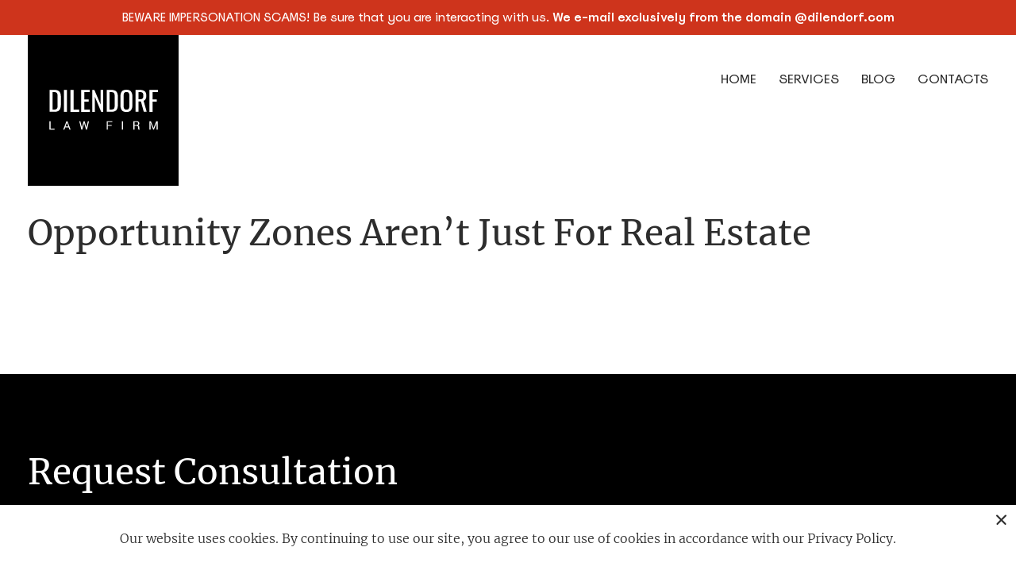

--- FILE ---
content_type: text/html; charset=UTF-8
request_url: https://dilendorf.com/press-coverage/opportunity-zones-arent-just-for-real-estate
body_size: 7261
content:
<!DOCTYPE html>
<html dir="ltr" lang="en-US" prefix="og: https://ogp.me/ns#">
    <head>
        <meta charset="UTF-8">
        <meta name="viewport" content="width=device-width, initial-scale=1"/>
        <link rel="apple-touch-icon" sizes="180x180" href="/wp-content/themes/dilendorf_ideas_2021/assets/images/favicon-bw/apple-icon-180x180.png" />
        <link rel="icon" type="image/png" sizes="96x96" href="/wp-content/themes/dilendorf_ideas_2021/assets/images/favicon-bw/favicon-96x96.png"/>
        <link rel="icon" type="image/png" sizes="32x32" href="/wp-content/themes/dilendorf_ideas_2021/assets/images/favicon-bw/favicon-32x32.png" />
        <link rel="icon" type="image/png" sizes="16x16" href="/wp-content/themes/dilendorf_ideas_2021/assets/images/favicon-bw/favicon-16x16.png" />
        <link rel="manifest" href="/wp-content/themes/dilendorf_ideas_2021/assets/images/favicon-bw/site.webmanifest" />
        <link rel="mask-icon" href="/wp-content/themes/dilendorf_ideas_2021/assets/images/favicon-bw/safari-pinned-tab.svg" color="#5bbad5" />
        <meta name="msapplication-TileColor" content="#da532c" />
        <meta name="theme-color" content="#ffffff" />
        <title>Opportunity zones aren’t just for real estate | Dilendorf</title>
        <meta name="yandex-verification" content="4bd7162e36299ae4" />
        
		<!-- All in One SEO Pro 4.9.3 - aioseo.com -->
	<meta name="robots" content="max-image-preview:large" />
	<link rel="canonical" href="https://dilendorf.com/press-coverage/opportunity-zones-arent-just-for-real-estate" />
	<meta name="generator" content="All in One SEO Pro (AIOSEO) 4.9.3" />
		<meta property="og:locale" content="en_US" />
		<meta property="og:site_name" content="Dilendorf" />
		<meta property="og:type" content="article" />
		<meta property="og:title" content="Opportunity zones aren’t just for real estate | Dilendorf" />
		<meta property="og:url" content="https://dilendorf.com/press-coverage/opportunity-zones-arent-just-for-real-estate" />
		<meta property="og:image" content="https://dilendorf.com/wp-content/uploads/2021/03/crains.jpg" />
		<meta property="og:image:secure_url" content="https://dilendorf.com/wp-content/uploads/2021/03/crains.jpg" />
		<meta property="og:image:width" content="820" />
		<meta property="og:image:height" content="355" />
		<meta property="article:published_time" content="2019-05-24T18:38:18+00:00" />
		<meta property="article:modified_time" content="2021-03-17T18:38:34+00:00" />
		<meta name="twitter:card" content="summary" />
		<meta name="twitter:title" content="Opportunity zones aren’t just for real estate | Dilendorf" />
		<meta name="twitter:image" content="https://dilendorf.com/wp-content/uploads/2021/03/crains.jpg" />
		<script type="application/ld+json" class="aioseo-schema">
			{"@context":"https:\/\/schema.org","@graph":[{"@type":"BreadcrumbList","@id":"https:\/\/dilendorf.com\/press-coverage\/opportunity-zones-arent-just-for-real-estate#breadcrumblist","itemListElement":[{"@type":"ListItem","@id":"https:\/\/dilendorf.com#listItem","position":1,"name":"Home","item":"https:\/\/dilendorf.com","nextItem":{"@type":"ListItem","@id":"https:\/\/dilendorf.com\/press-coverage#listItem","name":"Press Coverage"}},{"@type":"ListItem","@id":"https:\/\/dilendorf.com\/press-coverage#listItem","position":2,"name":"Press Coverage","item":"https:\/\/dilendorf.com\/press-coverage","nextItem":{"@type":"ListItem","@id":"https:\/\/dilendorf.com\/press-coverage\/opportunity-zones-arent-just-for-real-estate#listItem","name":"Opportunity zones aren\u2019t just for real estate"},"previousItem":{"@type":"ListItem","@id":"https:\/\/dilendorf.com#listItem","name":"Home"}},{"@type":"ListItem","@id":"https:\/\/dilendorf.com\/press-coverage\/opportunity-zones-arent-just-for-real-estate#listItem","position":3,"name":"Opportunity zones aren\u2019t just for real estate","previousItem":{"@type":"ListItem","@id":"https:\/\/dilendorf.com\/press-coverage#listItem","name":"Press Coverage"}}]},{"@type":"Organization","@id":"https:\/\/dilendorf.com\/#organization","name":"Dilendorf","description":"Dilendorf, PLLC","url":"https:\/\/dilendorf.com\/","email":"info@dilendorf.com","telephone":"+12124579797","logo":{"@type":"ImageObject","url":"https:\/\/dilendorf.com\/wp-content\/uploads\/2021\/01\/Dilendorf_Logo.png","@id":"https:\/\/dilendorf.com\/press-coverage\/opportunity-zones-arent-just-for-real-estate\/#organizationLogo","width":476,"height":476},"image":{"@id":"https:\/\/dilendorf.com\/press-coverage\/opportunity-zones-arent-just-for-real-estate\/#organizationLogo"}},{"@type":"WebPage","@id":"https:\/\/dilendorf.com\/press-coverage\/opportunity-zones-arent-just-for-real-estate#webpage","url":"https:\/\/dilendorf.com\/press-coverage\/opportunity-zones-arent-just-for-real-estate","name":"Opportunity zones aren\u2019t just for real estate | Dilendorf","inLanguage":"en-US","isPartOf":{"@id":"https:\/\/dilendorf.com\/#website"},"breadcrumb":{"@id":"https:\/\/dilendorf.com\/press-coverage\/opportunity-zones-arent-just-for-real-estate#breadcrumblist"},"image":{"@type":"ImageObject","url":"https:\/\/dilendorf.com\/wp-content\/uploads\/2021\/03\/crains.jpg","@id":"https:\/\/dilendorf.com\/press-coverage\/opportunity-zones-arent-just-for-real-estate\/#mainImage","width":820,"height":355},"primaryImageOfPage":{"@id":"https:\/\/dilendorf.com\/press-coverage\/opportunity-zones-arent-just-for-real-estate#mainImage"},"datePublished":"2019-05-24T18:38:18+00:00","dateModified":"2021-03-17T18:38:34+00:00"},{"@type":"WebSite","@id":"https:\/\/dilendorf.com\/#website","url":"https:\/\/dilendorf.com\/","name":"Dilendorf Law Firm","description":"Dilendorf, PLLC","inLanguage":"en-US","publisher":{"@id":"https:\/\/dilendorf.com\/#organization"}}]}
		</script>
		<!-- All in One SEO Pro -->


<!-- Google Tag Manager for WordPress by gtm4wp.com -->
<script data-cfasync="false" data-pagespeed-no-defer>
	var gtm4wp_datalayer_name = "dataLayer";
	var dataLayer = dataLayer || [];

	const gtm4wp_scrollerscript_debugmode         = false;
	const gtm4wp_scrollerscript_callbacktime      = 100;
	const gtm4wp_scrollerscript_readerlocation    = 150;
	const gtm4wp_scrollerscript_contentelementid  = "content";
	const gtm4wp_scrollerscript_scannertime       = 60;
</script>
<!-- End Google Tag Manager for WordPress by gtm4wp.com --><link rel="alternate" title="oEmbed (JSON)" type="application/json+oembed" href="https://dilendorf.com/wp-json/oembed/1.0/embed?url=https%3A%2F%2Fdilendorf.com%2Fpress-coverage%2Fopportunity-zones-arent-just-for-real-estate" />
<link rel="alternate" title="oEmbed (XML)" type="text/xml+oembed" href="https://dilendorf.com/wp-json/oembed/1.0/embed?url=https%3A%2F%2Fdilendorf.com%2Fpress-coverage%2Fopportunity-zones-arent-just-for-real-estate&#038;format=xml" />
<style id='wp-img-auto-sizes-contain-inline-css' type='text/css'>
img:is([sizes=auto i],[sizes^="auto," i]){contain-intrinsic-size:3000px 1500px}
/*# sourceURL=wp-img-auto-sizes-contain-inline-css */
</style>
<link rel='stylesheet' id='wp-block-library-css' href='https://dilendorf.com/wp-includes/css/dist/block-library/style.min.css?ver=6.9' type='text/css' media='all' />
<style id='global-styles-inline-css' type='text/css'>
:root{--wp--preset--aspect-ratio--square: 1;--wp--preset--aspect-ratio--4-3: 4/3;--wp--preset--aspect-ratio--3-4: 3/4;--wp--preset--aspect-ratio--3-2: 3/2;--wp--preset--aspect-ratio--2-3: 2/3;--wp--preset--aspect-ratio--16-9: 16/9;--wp--preset--aspect-ratio--9-16: 9/16;--wp--preset--color--black: #000000;--wp--preset--color--cyan-bluish-gray: #abb8c3;--wp--preset--color--white: #ffffff;--wp--preset--color--pale-pink: #f78da7;--wp--preset--color--vivid-red: #cf2e2e;--wp--preset--color--luminous-vivid-orange: #ff6900;--wp--preset--color--luminous-vivid-amber: #fcb900;--wp--preset--color--light-green-cyan: #7bdcb5;--wp--preset--color--vivid-green-cyan: #00d084;--wp--preset--color--pale-cyan-blue: #8ed1fc;--wp--preset--color--vivid-cyan-blue: #0693e3;--wp--preset--color--vivid-purple: #9b51e0;--wp--preset--gradient--vivid-cyan-blue-to-vivid-purple: linear-gradient(135deg,rgb(6,147,227) 0%,rgb(155,81,224) 100%);--wp--preset--gradient--light-green-cyan-to-vivid-green-cyan: linear-gradient(135deg,rgb(122,220,180) 0%,rgb(0,208,130) 100%);--wp--preset--gradient--luminous-vivid-amber-to-luminous-vivid-orange: linear-gradient(135deg,rgb(252,185,0) 0%,rgb(255,105,0) 100%);--wp--preset--gradient--luminous-vivid-orange-to-vivid-red: linear-gradient(135deg,rgb(255,105,0) 0%,rgb(207,46,46) 100%);--wp--preset--gradient--very-light-gray-to-cyan-bluish-gray: linear-gradient(135deg,rgb(238,238,238) 0%,rgb(169,184,195) 100%);--wp--preset--gradient--cool-to-warm-spectrum: linear-gradient(135deg,rgb(74,234,220) 0%,rgb(151,120,209) 20%,rgb(207,42,186) 40%,rgb(238,44,130) 60%,rgb(251,105,98) 80%,rgb(254,248,76) 100%);--wp--preset--gradient--blush-light-purple: linear-gradient(135deg,rgb(255,206,236) 0%,rgb(152,150,240) 100%);--wp--preset--gradient--blush-bordeaux: linear-gradient(135deg,rgb(254,205,165) 0%,rgb(254,45,45) 50%,rgb(107,0,62) 100%);--wp--preset--gradient--luminous-dusk: linear-gradient(135deg,rgb(255,203,112) 0%,rgb(199,81,192) 50%,rgb(65,88,208) 100%);--wp--preset--gradient--pale-ocean: linear-gradient(135deg,rgb(255,245,203) 0%,rgb(182,227,212) 50%,rgb(51,167,181) 100%);--wp--preset--gradient--electric-grass: linear-gradient(135deg,rgb(202,248,128) 0%,rgb(113,206,126) 100%);--wp--preset--gradient--midnight: linear-gradient(135deg,rgb(2,3,129) 0%,rgb(40,116,252) 100%);--wp--preset--font-size--small: 13px;--wp--preset--font-size--medium: 20px;--wp--preset--font-size--large: 36px;--wp--preset--font-size--x-large: 42px;--wp--preset--spacing--20: 0.44rem;--wp--preset--spacing--30: 0.67rem;--wp--preset--spacing--40: 1rem;--wp--preset--spacing--50: 1.5rem;--wp--preset--spacing--60: 2.25rem;--wp--preset--spacing--70: 3.38rem;--wp--preset--spacing--80: 5.06rem;--wp--preset--shadow--natural: 6px 6px 9px rgba(0, 0, 0, 0.2);--wp--preset--shadow--deep: 12px 12px 50px rgba(0, 0, 0, 0.4);--wp--preset--shadow--sharp: 6px 6px 0px rgba(0, 0, 0, 0.2);--wp--preset--shadow--outlined: 6px 6px 0px -3px rgb(255, 255, 255), 6px 6px rgb(0, 0, 0);--wp--preset--shadow--crisp: 6px 6px 0px rgb(0, 0, 0);}:where(.is-layout-flex){gap: 0.5em;}:where(.is-layout-grid){gap: 0.5em;}body .is-layout-flex{display: flex;}.is-layout-flex{flex-wrap: wrap;align-items: center;}.is-layout-flex > :is(*, div){margin: 0;}body .is-layout-grid{display: grid;}.is-layout-grid > :is(*, div){margin: 0;}:where(.wp-block-columns.is-layout-flex){gap: 2em;}:where(.wp-block-columns.is-layout-grid){gap: 2em;}:where(.wp-block-post-template.is-layout-flex){gap: 1.25em;}:where(.wp-block-post-template.is-layout-grid){gap: 1.25em;}.has-black-color{color: var(--wp--preset--color--black) !important;}.has-cyan-bluish-gray-color{color: var(--wp--preset--color--cyan-bluish-gray) !important;}.has-white-color{color: var(--wp--preset--color--white) !important;}.has-pale-pink-color{color: var(--wp--preset--color--pale-pink) !important;}.has-vivid-red-color{color: var(--wp--preset--color--vivid-red) !important;}.has-luminous-vivid-orange-color{color: var(--wp--preset--color--luminous-vivid-orange) !important;}.has-luminous-vivid-amber-color{color: var(--wp--preset--color--luminous-vivid-amber) !important;}.has-light-green-cyan-color{color: var(--wp--preset--color--light-green-cyan) !important;}.has-vivid-green-cyan-color{color: var(--wp--preset--color--vivid-green-cyan) !important;}.has-pale-cyan-blue-color{color: var(--wp--preset--color--pale-cyan-blue) !important;}.has-vivid-cyan-blue-color{color: var(--wp--preset--color--vivid-cyan-blue) !important;}.has-vivid-purple-color{color: var(--wp--preset--color--vivid-purple) !important;}.has-black-background-color{background-color: var(--wp--preset--color--black) !important;}.has-cyan-bluish-gray-background-color{background-color: var(--wp--preset--color--cyan-bluish-gray) !important;}.has-white-background-color{background-color: var(--wp--preset--color--white) !important;}.has-pale-pink-background-color{background-color: var(--wp--preset--color--pale-pink) !important;}.has-vivid-red-background-color{background-color: var(--wp--preset--color--vivid-red) !important;}.has-luminous-vivid-orange-background-color{background-color: var(--wp--preset--color--luminous-vivid-orange) !important;}.has-luminous-vivid-amber-background-color{background-color: var(--wp--preset--color--luminous-vivid-amber) !important;}.has-light-green-cyan-background-color{background-color: var(--wp--preset--color--light-green-cyan) !important;}.has-vivid-green-cyan-background-color{background-color: var(--wp--preset--color--vivid-green-cyan) !important;}.has-pale-cyan-blue-background-color{background-color: var(--wp--preset--color--pale-cyan-blue) !important;}.has-vivid-cyan-blue-background-color{background-color: var(--wp--preset--color--vivid-cyan-blue) !important;}.has-vivid-purple-background-color{background-color: var(--wp--preset--color--vivid-purple) !important;}.has-black-border-color{border-color: var(--wp--preset--color--black) !important;}.has-cyan-bluish-gray-border-color{border-color: var(--wp--preset--color--cyan-bluish-gray) !important;}.has-white-border-color{border-color: var(--wp--preset--color--white) !important;}.has-pale-pink-border-color{border-color: var(--wp--preset--color--pale-pink) !important;}.has-vivid-red-border-color{border-color: var(--wp--preset--color--vivid-red) !important;}.has-luminous-vivid-orange-border-color{border-color: var(--wp--preset--color--luminous-vivid-orange) !important;}.has-luminous-vivid-amber-border-color{border-color: var(--wp--preset--color--luminous-vivid-amber) !important;}.has-light-green-cyan-border-color{border-color: var(--wp--preset--color--light-green-cyan) !important;}.has-vivid-green-cyan-border-color{border-color: var(--wp--preset--color--vivid-green-cyan) !important;}.has-pale-cyan-blue-border-color{border-color: var(--wp--preset--color--pale-cyan-blue) !important;}.has-vivid-cyan-blue-border-color{border-color: var(--wp--preset--color--vivid-cyan-blue) !important;}.has-vivid-purple-border-color{border-color: var(--wp--preset--color--vivid-purple) !important;}.has-vivid-cyan-blue-to-vivid-purple-gradient-background{background: var(--wp--preset--gradient--vivid-cyan-blue-to-vivid-purple) !important;}.has-light-green-cyan-to-vivid-green-cyan-gradient-background{background: var(--wp--preset--gradient--light-green-cyan-to-vivid-green-cyan) !important;}.has-luminous-vivid-amber-to-luminous-vivid-orange-gradient-background{background: var(--wp--preset--gradient--luminous-vivid-amber-to-luminous-vivid-orange) !important;}.has-luminous-vivid-orange-to-vivid-red-gradient-background{background: var(--wp--preset--gradient--luminous-vivid-orange-to-vivid-red) !important;}.has-very-light-gray-to-cyan-bluish-gray-gradient-background{background: var(--wp--preset--gradient--very-light-gray-to-cyan-bluish-gray) !important;}.has-cool-to-warm-spectrum-gradient-background{background: var(--wp--preset--gradient--cool-to-warm-spectrum) !important;}.has-blush-light-purple-gradient-background{background: var(--wp--preset--gradient--blush-light-purple) !important;}.has-blush-bordeaux-gradient-background{background: var(--wp--preset--gradient--blush-bordeaux) !important;}.has-luminous-dusk-gradient-background{background: var(--wp--preset--gradient--luminous-dusk) !important;}.has-pale-ocean-gradient-background{background: var(--wp--preset--gradient--pale-ocean) !important;}.has-electric-grass-gradient-background{background: var(--wp--preset--gradient--electric-grass) !important;}.has-midnight-gradient-background{background: var(--wp--preset--gradient--midnight) !important;}.has-small-font-size{font-size: var(--wp--preset--font-size--small) !important;}.has-medium-font-size{font-size: var(--wp--preset--font-size--medium) !important;}.has-large-font-size{font-size: var(--wp--preset--font-size--large) !important;}.has-x-large-font-size{font-size: var(--wp--preset--font-size--x-large) !important;}
/*# sourceURL=global-styles-inline-css */
</style>

<style id='classic-theme-styles-inline-css' type='text/css'>
/*! This file is auto-generated */
.wp-block-button__link{color:#fff;background-color:#32373c;border-radius:9999px;box-shadow:none;text-decoration:none;padding:calc(.667em + 2px) calc(1.333em + 2px);font-size:1.125em}.wp-block-file__button{background:#32373c;color:#fff;text-decoration:none}
/*# sourceURL=/wp-includes/css/classic-themes.min.css */
</style>
<link rel='stylesheet' id='categories-images-styles-css' href='https://dilendorf.com/wp-content/plugins/categories-images/assets/css/zci-styles.css?ver=3.3.1' type='text/css' media='all' />
<link rel='stylesheet' id='lana-downloads-manager-css' href='https://dilendorf.com/wp-content/plugins/lana-downloads-manager//assets/css/lana-downloads-manager.css?ver=1.12.0' type='text/css' media='all' />
<link rel='stylesheet' id='dilendorf-slick-css' href='https://dilendorf.com/wp-content/themes/dilendorf_ideas_2021/assets/styles/slick.css?ver=6.9' type='text/css' media='all' />
<link rel='stylesheet' id='dilendorf-styles-css' href='https://dilendorf.com/wp-content/themes/dilendorf_ideas_2021/assets/styles/styles.css?ver=6.9' type='text/css' media='all' />
<link rel='stylesheet' id='dilendorf-overriding-css' href='https://dilendorf.com/wp-content/themes/dilendorf_ideas_2021/assets/styles/overriding.css?ver=6.9' type='text/css' media='all' />
<script type="text/javascript" src="https://dilendorf.com/wp-content/plugins/duracelltomi-google-tag-manager/dist/js/analytics-talk-content-tracking.js?ver=1.22.3" id="gtm4wp-scroll-tracking-js"></script>
<link rel="https://api.w.org/" href="https://dilendorf.com/wp-json/" /><link rel="EditURI" type="application/rsd+xml" title="RSD" href="https://dilendorf.com/xmlrpc.php?rsd" />
<meta name="generator" content="WordPress 6.9" />
<link rel='shortlink' href='https://dilendorf.com/?p=42452' />
<meta name="generator" content="WPML ver:4.6.9 stt:1;" />
<script type="text/javascript">//<![CDATA[
  function external_links_in_new_windows_loop() {
    if (!document.links) {
      document.links = document.getElementsByTagName('a');
    }
    var change_link = false;
    var force = '';
    var ignore = '';

    for (var t=0; t<document.links.length; t++) {
      var all_links = document.links[t];
      change_link = false;
      
      if(document.links[t].hasAttribute('onClick') == false) {
        // forced if the address starts with http (or also https), but does not link to the current domain
        if(all_links.href.search(/^http/) != -1 && all_links.href.search('dilendorf.com') == -1 && all_links.href.search(/^#/) == -1) {
          // console.log('Changed ' + all_links.href);
          change_link = true;
        }
          
        if(force != '' && all_links.href.search(force) != -1) {
          // forced
          // console.log('force ' + all_links.href);
          change_link = true;
        }
        
        if(ignore != '' && all_links.href.search(ignore) != -1) {
          // console.log('ignore ' + all_links.href);
          // ignored
          change_link = false;
        }

        if(change_link == true) {
          // console.log('Changed ' + all_links.href);
          document.links[t].setAttribute('onClick', 'javascript:window.open(\'' + all_links.href.replace(/'/g, '') + '\', \'_blank\', \'noopener\'); return false;');
          document.links[t].removeAttribute('target');
        }
      }
    }
  }
  
  // Load
  function external_links_in_new_windows_load(func)
  {  
    var oldonload = window.onload;
    if (typeof window.onload != 'function'){
      window.onload = func;
    } else {
      window.onload = function(){
        oldonload();
        func();
      }
    }
  }

  external_links_in_new_windows_load(external_links_in_new_windows_loop);
  //]]></script>


<!-- Google Tag Manager for WordPress by gtm4wp.com -->
<!-- GTM Container placement set to footer -->
<script data-cfasync="false" data-pagespeed-no-defer type="text/javascript">
	var dataLayer_content = {"pagePostType":"ct_press_coverage","pagePostType2":"single-ct_press_coverage","pagePostAuthor":"Max Dilendorf, Esq."};
	dataLayer.push( dataLayer_content );
</script>
<script data-cfasync="false" data-pagespeed-no-defer type="text/javascript">
(function(w,d,s,l,i){w[l]=w[l]||[];w[l].push({'gtm.start':
new Date().getTime(),event:'gtm.js'});var f=d.getElementsByTagName(s)[0],
j=d.createElement(s),dl=l!='dataLayer'?'&l='+l:'';j.async=true;j.src=
'//www.googletagmanager.com/gtm.js?id='+i+dl;f.parentNode.insertBefore(j,f);
})(window,document,'script','dataLayer','GTM-P3XVG82');
</script>
<!-- End Google Tag Manager for WordPress by gtm4wp.com -->        <link rel="shortcut icon" href="/wp-content/themes/dilendorf_ideas_2021/assets/images/favicon-bw/favicon.ico" />
		<!-- Google tag (gtag.js) -->
<script async src="https://www.googletagmanager.com/gtag/js?id=G-XQVC83PE85"></script>
<script>
  window.dataLayer = window.dataLayer || [];
  function gtag(){dataLayer.push(arguments);}
  gtag('js', new Date());

  gtag('config', 'G-XQVC83PE85');
</script>
		
		<!-- Google tag (gtag.js) -->
<script async src="https://www.googletagmanager.com/gtag/js?id=AW-867798629"></script>
<script>
  window.dataLayer = window.dataLayer || [];
  function gtag(){dataLayer.push(arguments);}
  gtag('js', new Date());

  gtag('config', 'AW-867798629');
</script>
    </head>
    <body data-rsssl=1>
        <div class="scums-line">
            BEWARE IMPERSONATION SCAMS! Be sure that you are interacting with us. <strong>We e-mail exclusively from the domain @dilendorf.com</strong>
        </div>
        <div id="app" class="wp-singular ct_press_coverage-template-default single single-ct_press_coverage postid-42452 wp-theme-dilendorf_ideas_2021">
            <header class="header">
                <div class="inner">
                    <div class="logo">
                        <a href="https://dilendorf.com"><img src="https://dilendorf.com/wp-content/themes/dilendorf_ideas_2021/assets/images/logo-bw.svg" alt="Dilendorf, PLLC" class="logo__img" width="190" height="190"/></a>
                    </div>
                    <div class="mobile-menu__icon">
                        <div class="bar"></div>
                    </div>
                    <div class="header-right">
                                                <nav class="nav">
                            <ul class="nav-list"><li><a href="/">Home</a></li><li><a href="javascript:void()">Services</a><ul><li><img src="https://dilendorf.com/wp-content/uploads/2021/02/earth.svg" alt="icon" loading="lazy"/><a href="https://dilendorf.com/international-private-client.html">Private Client</a></li><li><img src="https://dilendorf.com/wp-content/uploads/2021/02/key.svg" alt="icon" loading="lazy"/><a href="https://dilendorf.com/real-estate-lawyers-nyc.html">Real Estate</a></li><li><img src="https://dilendorf.com/wp-content/uploads/2021/02/bitcoin.svg" alt="icon" loading="lazy"/><a href="https://dilendorf.com/blockchain-litigation.html">Crypto Litigation</a></li><li><img src="https://dilendorf.com/wp-content/uploads/2021/02/bitcoin.svg" alt="icon" loading="lazy"/><a href="https://dilendorf.com/blockchain.html">Digital Assets</a></li><li><img src="https://dilendorf.com/wp-content/uploads/2021/02/percent-list.svg" alt="icon" loading="lazy"/><a href="https://dilendorf.com/tax-planning.html">Tax Planning</a></li><li><img src="https://dilendorf.com/wp-content/uploads/2021/02/shield.svg" alt="icon" loading="lazy"/><a href="https://dilendorf.com/asset-protection.html">Estate Planning</a></li><li><img src="https://dilendorf.com/wp-content/uploads/2021/02/hands.svg" alt="icon" loading="lazy"/><a href="https://dilendorf.com/litigation.html">Litigation</a></li></ul></li><li><a href="https://dilendorf.com/blog.html">Blog</a><ul class="nav-list_column"><li><img src="https://dilendorf.com/wp-content/uploads/2021/02/earth.svg" alt="icon" loading="lazy"/><a href="https://dilendorf.com/blog/coinbase-arbitration-hub.html">Crypto Exchange Arbitration Hub</a></li><li><img src="https://dilendorf.com/wp-content/uploads/2023/06/Payment-Processing-icon.svg" alt="icon" loading="lazy"/><a href="https://dilendorf.com/blog/offshore-trusts.html">Asset Protection &amp; Offshore Planning</a></li><li><img src="https://dilendorf.com/wp-content/uploads/2021/02/shield.svg" alt="icon" loading="lazy"/><a href="https://dilendorf.com/blog/sim-swaps.html">SIM Swap &amp; Crypto Theft Arbitration Hub</a></li><li><img src="https://dilendorf.com/wp-content/uploads/2023/05/Fintech-icon-1.svg" alt="icon" loading="lazy"/><a href="https://dilendorf.com/blog/crypto-estate-planning-asset-protection.html">Crypto Estate Planning &amp; Asset Protection</a></li><li><img src="https://dilendorf.com/wp-content/uploads/2023/11/AI-icon.svg" alt="icon" loading="lazy"/><a href="https://dilendorf.com/blog/ai-regulation-compliance-hub.html">AI Compliance Hub</a></li></ul></li><li><a href="https://dilendorf.com/locations.html">CONTACTS</a></li></ul>                        </nav>
                    </div>
                </div>
            </header>
            <main class="main">    <section class="about">
        <div class="inner">
                            <h2 class="about__heading" style="margin-top: 80px">Opportunity zones aren’t just for real estate</h2>
                <div>
                                                                                </div>
                    </div>
    </section>
            </main>
            <footer class="footer" id="footer">
                <div class="inner">
                                        <h2 class="footer__heading" id="request-success">Request Consultation</h2>
                    <form action="https://dilendorf.com/press-coverage/opportunity-zones-arent-just-for-real-estate#request-success" class="form" method="post">
                        <input type="hidden" id="_wpnonce" name="_wpnonce" value="62801820b1" /><input type="hidden" name="_wp_http_referer" value="/press-coverage/opportunity-zones-arent-just-for-real-estate" />                        <div class="form__grid">
                            <label for="name">
                                <input type="text" name="username" value="" placeholder="Your Name" required/>
                            </label>
                            <label for="email">
                                <input type="email" name="email" value="" placeholder="Your Email" required/>
                            </label>
                            <label for="phone">
                                <input type="text" name="phone" value="" placeholder="Phone number" required/>
                            </label>
                            <label for="company" style="display: none">
                                <input type="text" name="company" placeholder="Company"/>
                            </label>
                            <select name="area" aria-label="Area">
                                                                    <option value="0">Asset Protection & Risk Mitigation</option>
                                                                    <option value="1">Crypto Theft & Recovery Litigation</option>
                                                                    <option value="2">Cross-Border Tax & Asset Structuring</option>
                                                                    <option value="3">Estate & Wealth Transfer Planning</option>
                                                            </select>
                            <div class="form__text">
                                <textarea name="message" wrap="off" placeholder="Case Details" required></textarea>
                            </div>
                        </div>
                                                <button name="submit" value="consultation">Send</button>
                    </form>
                    <hr />
                    <div class="footer__contact-top">
                        <div class="social">
                            <span class="telegram"><a class="telegram__phone" href="tel:2124579797">212.457.9797</a></span>                        </div>
                        <div>
                            <a href="mailto:info@dilendorf.com" class="email">info@dilendorf.com</a>
                        </div>
                        <span class="address">115 Broadway, 5th Floor, New York, NY 10006</span>
                    </div>
                    <div class="footer__contact-bottom">
                        <p>Attorney Advertising.<br />
The information presented is not legal advice, is not to be acted on as such, may not be current and is subject to change without notice. You should not act upon any such information without first seeking qualified professional counsel on your specific matter.</p>
                        <form method="post" class="subscribe__form subscribe">
                            <p class="helptext error subscribe__message"></p>
                            <div class="subscribe__controls">
                                <input type="email" name="email" placeholder="E-mail for subscribe"/>
                                <button class="subscribe__btn" type="submit" aria-label="Subscribe"></button>
                            </div>
                            <input type="hidden" id="security" name="security" value="316fa7aa43" /><input type="hidden" name="_wp_http_referer" value="/press-coverage/opportunity-zones-arent-just-for-real-estate" />                        </form>
                        <a class="footer__logo" href="https://dilendorf.com" title="Dilendorf Law Firm"></a>
                    </div>
                </div>
            </footer>
        </div>
        <div class="privacy-popover">
            <button class="privacy-popover__close" aria-label="Close popover"></button>Our website uses cookies. By continuing to use our site, you agree to our use of cookies in accordance with our <a href='https://dilendorf.com/legal-notice.html'>Privacy Policy</a>.        </div>
        <script type="speculationrules">
{"prefetch":[{"source":"document","where":{"and":[{"href_matches":"/*"},{"not":{"href_matches":["/wp-*.php","/wp-admin/*","/wp-content/uploads/*","/wp-content/*","/wp-content/plugins/*","/wp-content/themes/dilendorf_ideas_2021/*","/*\\?(.+)"]}},{"not":{"selector_matches":"a[rel~=\"nofollow\"]"}},{"not":{"selector_matches":".no-prefetch, .no-prefetch a"}}]},"eagerness":"conservative"}]}
</script>

<!-- GTM Container placement set to footer -->
<!-- Google Tag Manager (noscript) -->
				<noscript><iframe src="https://www.googletagmanager.com/ns.html?id=GTM-P3XVG82" height="0" width="0" style="display:none;visibility:hidden" aria-hidden="true"></iframe></noscript>
<!-- End Google Tag Manager (noscript) --><script type="text/javascript" src="https://dilendorf.com/wp-includes/js/jquery/jquery.min.js?ver=3.7.1" id="jquery-core-js"></script>
<script type="text/javascript" src="https://dilendorf.com/wp-includes/js/jquery/jquery-migrate.min.js?ver=3.4.1" id="jquery-migrate-js"></script>
<script type="text/javascript" id="userSubscriptionFrontendJs-js-extra">
/* <![CDATA[ */
var ajax_object = {"ajaxurl":"https://dilendorf.com/wp-admin/admin-ajax.php"};
var localizedText = {"emailError":"Please enter correct email!"};
//# sourceURL=userSubscriptionFrontendJs-js-extra
/* ]]> */
</script>
<script type="text/javascript" src="https://dilendorf.com/wp-content/plugins/user-subscription/js/user-subscription.js?ver=6.9" id="userSubscriptionFrontendJs-js"></script>
<script type="text/javascript" src="https://dilendorf.com/wp-content/plugins/duracelltomi-google-tag-manager/dist/js/gtm4wp-contact-form-7-tracker.js?ver=1.22.3" id="gtm4wp-contact-form-7-tracker-js"></script>
<script type="text/javascript" src="https://dilendorf.com/wp-content/plugins/duracelltomi-google-tag-manager/dist/js/gtm4wp-form-move-tracker.js?ver=1.22.3" id="gtm4wp-form-move-tracker-js"></script>
<script type="text/javascript" src="https://dilendorf.com/wp-content/themes/dilendorf_ideas_2021/assets/scripts/slick.min.js?ver=6.9" id="dilendorf-slick-js-js"></script>
<script type="text/javascript" src="https://dilendorf.com/wp-content/themes/dilendorf_ideas_2021/assets/scripts/main.js?ver=6.9" id="dilendorf-main-js-js"></script>
    </body>
</html>

--- FILE ---
content_type: text/css
request_url: https://dilendorf.com/wp-content/themes/dilendorf_ideas_2021/assets/styles/styles.css?ver=6.9
body_size: 13014
content:
body{margin:0}article,aside,figure,footer,header,main,nav,section{display:block}button::-moz-focus-inner,input[type=button]::-moz-focus-inner,input[type=submit]::-moz-focus-inner{border:none;padding:0}img[align=left]{float:left}img[align=right]{float:right}address{font-style:normal}a img{border:none}*{-webkit-box-sizing:border-box;box-sizing:border-box;-webkit-text-size-adjust:none;-moz-text-size-adjust:none;-ms-text-size-adjust:none;text-size-adjust:none}body{background:#fff;color:#2d2d2d;font-family:Merriweather,sans-serif;font-size:16px;font-weight:300;line-height:24px;position:relative;-webkit-font-smoothing:antialiased;-moz-osx-font-smoothing:grayscale}body.menu-visible,body.preview-mode{overflow:hidden}button,input,select,textarea{font-family:Merriweather,sans-serif;font-size:16px}::-webkit-input-placeholder{color:#fff;font-family:Spoof,sans-serif;font-size:16px;line-height:24px;opacity:1;text-transform:uppercase}::-moz-placeholder{color:#fff;font-family:Spoof,sans-serif;font-size:16px;line-height:24px;opacity:1;text-transform:uppercase}::placeholder{color:#fff;font-family:Spoof,sans-serif;font-size:16px;line-height:24px;opacity:1;text-transform:uppercase}@media(max-width:680px){::-webkit-input-placeholder{font-size:16px;line-height:24px}::-moz-placeholder{font-size:16px;line-height:24px}:-ms-input-placeholder{font-size:16px;line-height:24px}::-ms-input-placeholder{font-size:16px;line-height:24px}::placeholder{font-size:16px;line-height:24px}}:-ms-input-placeholder{color:#fff;font-family:Spoof,sans-serif;font-size:16px;line-height:24px;opacity:1;text-transform:uppercase}@media(max-width:680px){:-ms-input-placeholder{font-size:16px;line-height:24px}}::-ms-input-placeholder{color:#fff;font-family:Spoof,sans-serif;font-size:16px;line-height:24px;opacity:1;text-transform:uppercase}@media(max-width:680px){::-ms-input-placeholder{font-size:16px;line-height:24px}}a{color:currentColor;text-decoration:none;-webkit-transition:color .3s;transition:color .3s}#app{max-width:100%;overflow:hidden}@media(max-width:768px){#app{overflow:visible}}.main{position:relative;z-index:0}.inner{margin:0 auto;max-width:1440px;padding:0 107px}@media(min-width:669px)and (max-width:1280px){.inner{padding:0 35px}}@media(max-width:680px){.inner{padding:0 18px}}.blog-content .right-col .text h2,.blog-content .right-col .text h3,.blog-content .right-col .text h4,h2{font-weight:400;margin-bottom:60px;margin-top:0}@media(max-width:768px){.blog-content .right-col .text h2,.blog-content .right-col .text h3,.blog-content .right-col .text h4,h2{font-size:32px!important;margin-bottom:35px}}@media(max-width:680px){.blog-content .right-col .text h2,.blog-content .right-col .text h3,.blog-content .right-col .text h4,h2{font-size:24px!important;line-height:30px!important;margin-bottom:25px}}.screen-reader-text{border:0;clip:rect(1px,1px,1px,1px);clip-path:inset(50%);height:1px;margin:-1px;overflow:hidden;padding:0;position:absolute;width:1px;word-wrap:normal!important}.blog-content .right-col .text b,.blog-content .right-col .text h2,.blog-content .right-col .text h3,.blog-content .right-col .text h4,.blog-content .right-col .text li,.blog-content .right-col .text ul li,a,h1,h2,h3,h4,li,p{word-break:break-word}@font-face{font-family:Spoof;font-style:normal;font-weight:400;src:url(../fonts/SpoofRegular.woff2) format("woff2"),url(../fonts/SpoofRegular.woff) format("woff")}@font-face{font-family:Spoof;font-style:normal;font-weight:500;src:url(../fonts/SpoofMedium.woff2) format("woff2"),url(../fonts/SpoofMedium.woff) format("woff")}@font-face{font-family:Roboto;font-style:normal;font-weight:300;src:url(../fonts/roboto-v30-latin-300.woff2) format("woff2"),url(../fonts/roboto-v30-latin-300.woff) format("woff")}@font-face{font-family:Merriweather;font-style:normal;font-weight:300;src:url(../fonts/merriweather-v30-latin_latin-ext-300.woff2) format("woff2"),url(../fonts/merriweather-v30-latin_latin-ext-300.woff) format("woff")}@font-face{font-family:Merriweather;font-style:normal;font-weight:400;src:url(../fonts/merriweather-v30-latin_latin-ext-regular.woff2) format("woff2"),url(../fonts/merriweather-v30-latin_latin-ext-regular.woff) format("woff")}@font-face{font-family:Merriweather;font-style:normal;font-weight:700;src:url(../fonts/merriweather-v30-latin_latin-ext-700.woff2) format("woff2"),url(../fonts/merriweather-v30-latin_latin-ext-700.woff) format("woff")}.header{height:142px;position:relative;z-index:1}@media(max-width:768px){.header{background:#fff;position:sticky;top:58px;width:100%;z-index:10}}@media(max-width:405px){.header{top:77px}}@media(max-width:768px){.header.scrolled{-webkit-box-shadow:0 0 6px 3px rgba(0,0,0,.3);box-shadow:0 0 6px 3px rgba(0,0,0,.3)}.header{height:71px}}@media(max-width:1130px){.header .inner{-webkit-box-align:start;-ms-flex-align:start;align-items:start}}.header .logo{pointer-events:none}.header .logo a{pointer-events:all}.header .logo img{height:auto}@media(max-width:1024px){.header .logo img{width:165px}}@media(max-width:768px){.header .logo img{width:129px}}@media(max-width:680px){.header .logo img{width:96px}}.header .nav-list li:hover ul{width:840px}.header .logo{width:190px;z-index:11}.header .inner{-webkit-box-pack:justify;-ms-flex-pack:justify;justify-content:space-between;-webkit-transform:translateZ(0);transform:translateZ(0)}.header .inner,.header-right .langs{display:-webkit-box;display:-ms-flexbox;display:flex;-webkit-box-align:center;-ms-flex-align:center;align-items:center}.header-right .langs{margin-left:auto;position:relative}.header-right .langs img{border-radius:50%;-webkit-box-shadow:0 0 2px rgba(0,0,0,.3);box-shadow:0 0 2px rgba(0,0,0,.3);display:block;height:14px;margin-right:7px;width:14px}.header-right .langs button{display:-webkit-box;display:-ms-flexbox;display:flex;height:30px;-webkit-box-align:center;-ms-flex-align:center;align-items:center;background:0 0;border:1px solid #e0e0e0;border-radius:15px;cursor:pointer;font-family:SpoofRegular,sans-serif;font-size:13px;font-weight:400;margin:0;outline:0;padding:0 24px 0 10px;position:relative}.header-right .langs button:after{background:url(../images/lang-arrow.svg) no-repeat 0 0;background-size:contain;content:"";display:block;height:5px;position:absolute;right:9px;top:50%;-webkit-transform:translateY(-50%);transform:translateY(-50%);width:8px}.header-right .langs ul{background:#fff;border:1px solid #e0e0e0;border-radius:15px;-webkit-box-shadow:0 1px 0 0 rgba(34,34,34,.1);box-shadow:0 1px 0 0 rgba(34,34,34,.1);display:none;left:0;list-style:none;margin:0;min-width:85px;padding:8px 0;position:absolute;top:calc(100% + 2px);z-index:1}.header-right .langs li{margin:0 0 10px}.header-right .langs li:last-child{margin:0}.header-right .langs li a{display:-webkit-box;display:-ms-flexbox;display:flex;-webkit-box-align:center;-ms-flex-align:center;align-items:center;font-family:SpoofRegular,sans-serif;font-size:13px;line-height:normal;padding:0 0 0 9px;width:100%}.header-right .langs li a:hover{text-decoration:underline}.header-right .langs.opened button:after{-webkit-transform:translateY(-50%) rotate(180deg);transform:translateY(-50%) rotate(180deg)}.header-right .langs.opened ul{display:block}@media(min-width:1131px){.header-right{-webkit-box-orient:vertical;-webkit-box-direction:normal;-ms-flex-direction:column;flex-direction:column;height:140px}.header .nav-list,.header-right{display:-webkit-box;display:-ms-flexbox;display:flex}.header .nav-list{list-style:none;margin-bottom:0;margin-top:15px}.header .nav-list li{margin-right:28px;position:relative;text-transform:uppercase}.header .nav-list li:hover ul{display:grid;z-index:1}.header .nav-list li:last-child{margin-right:0}.header .nav-list li a,.header .nav-list li span{color:#2d2d2d;cursor:pointer;font-family:Spoof,sans-serif}.header .nav-list li a:hover,.header .nav-list li span:hover{color:#0060df}.header .nav-list li ul{background:#0060df;display:none;gap:17px 30px;grid-template-columns:repeat(3,1fr);left:50%;list-style:none;padding:32px 46px;position:absolute;top:50px;-webkit-transform:translateX(-50%);transform:translateX(-50%);width:943px;z-index:1}.header .nav-list li ul.nav-list_column{grid-template-columns:1fr;width:400px}.header .nav-list li ul:before{content:"";height:30px;left:0;position:absolute;top:-30px;width:100%}.header .nav-list li ul:after{border-color:transparent transparent #0061df;border-style:solid;border-width:0 14px 18px;content:"";height:0;left:50%;position:absolute;top:-15px;-webkit-transform:translateX(-50%);transform:translateX(-50%);width:0}.header .nav-list li ul li{display:-webkit-box;display:-ms-flexbox;display:flex;-webkit-box-align:center;-ms-flex-align:center;align-items:center;-webkit-box-pack:start;-ms-flex-pack:start;border-bottom:1px solid hsla(0,0%,100%,.3);justify-content:flex-start;margin:0;padding-bottom:15px}.header .nav-list li ul li img{display:inline-block;margin-right:20px;width:18px}.header .nav-list li ul li a{color:#fff;font-family:Spoof;font-size:16px;font-weight:500}.header .nav-list li ul li a:hover{color:#73d7ff}}@-webkit-keyframes translateMenu{0%{-webkit-transform:translateX(100vw);transform:translateX(100vw)}to{-webkit-transform:translateX(0);transform:translateX(0)}}@keyframes translateMenu{0%{-webkit-transform:translateX(100vw);transform:translateX(100vw)}to{-webkit-transform:translateX(0);transform:translateX(0)}}@media(max-width:1130px){.menu-visible .header-right{display:block;-webkit-transform:translateX(0);transform:translateX(0)}.header-right{-webkit-animation:translateMenu .3s ease-in-out forwards;animation:translateMenu .3s ease-in-out forwards;background:#fff;display:none;height:100vh;left:0;min-height:100%;position:fixed;top:0;width:100vw;z-index:10}.header-right .langs{left:255px;position:absolute;top:15px}}@media(max-width:1130px)and (max-width:1024px){.header-right .langs{left:225px}}@media(max-width:1130px)and (max-width:768px){.header-right .langs{left:185px}}@media(max-width:1130px)and (max-width:680px){.header-right .langs{left:130px}}@media(max-width:1130px){.header .nav{bottom:62px;overflow-x:hidden;overflow-y:auto;position:absolute;top:215px;width:100%}}@media(max-width:1130px)and (max-width:768px){.header .nav{top:150px}}@media(max-width:1130px)and (max-width:680px){.header .nav{top:115px}}@media(max-width:1130px){.header .nav-list{list-style:none;margin:0 0 0 35px;padding:0}}@media(max-width:1130px)and (max-width:680px){.header .nav-list{margin:0 0 0 18px}}@media(max-width:1130px){.header .nav-list li ul{list-style:none;padding-left:15px}.header .nav-list li ul li{position:relative}.header .nav-list li ul li:before{background-color:#004aad;content:"";height:4px;left:-15px;position:absolute;top:11px;width:4px}.header .nav-list li ul li img{display:none}.header .nav-list li a{color:#2d2d2d;display:inline-block;font-family:Spoof,sans-serif;font-size:16px;font-style:normal;font-weight:400;line-height:24px;margin-bottom:20px;text-transform:uppercase}.header .nav-list li a.active{color:#004aad}}.footer{background:#004aad;padding-bottom:73px;padding-top:96px}@media(max-width:1024px){.footer{padding-bottom:68px}}@media(max-width:768px){.footer{padding-top:70px}}@media(max-width:680px){.footer{padding-top:50px}}.footer__heading{color:#fff;font-size:44px;line-height:55px;margin:0 0 67px;text-transform:capitalize}@media(max-width:768px){.footer__heading{margin-bottom:50px}}@media(max-width:680px){.footer__heading{margin-bottom:30px}}.footer .form__grid{display:grid;gap:30px;grid-template-columns:repeat(2,1fr);margin-bottom:70px}@media(max-width:768px){.footer .form__grid{margin-bottom:50px}}@media(max-width:680px){.footer .form__grid{gap:30px 0;grid-template-columns:1fr;margin-bottom:40px}}.footer .form__grid input,.footer .form__grid select,.footer .form__grid textarea{background:transparent;border:none;border-bottom:1px solid hsla(0,0%,100%,.5);color:#fff;font-family:Spoof,sans-serif;padding-bottom:15px;width:100%}.footer .form__grid input:focus,.footer .form__grid select:focus,.footer .form__grid textarea:focus{-webkit-box-shadow:inset 0 -2px 0 0 hsla(0,0%,100%,.5);box-shadow:inset 0 -2px 0 0 hsla(0,0%,100%,.5);outline:none}@media(max-width:680px){.footer .form__grid input,.footer .form__grid select,.footer .form__grid textarea{font-size:16px;line-height:24px;padding-bottom:10px}}.footer .form__grid select{font-family:Spoof,sans-serif;font-size:16px;appeareance:none;-webkit-appearance:none;background:url(../images/arrow-down-select.svg) no-repeat 100% 50%;border-radius:0;text-transform:uppercase}@media(max-width:680px){.footer .form__grid select{font-size:16px;line-height:24px}}.footer .form__grid select option{background:#fff;color:#2d2d2d;font-family:Spoof,sans-serif;font-size:16px;line-height:24px}@media(max-width:680px){.footer .form__grid select option{font-size:16px;line-height:24px}}.footer .form__text{grid-column:1/3}.footer .form__text textarea{resize:vertical;width:100%}@media(max-width:680px){.footer .form__text{grid-column:auto}}.blog-content .right-col .text .footer .form__message b,.blog-content .right-col .text .footer .form__message li,.footer .form__message .blog-content .right-col .text b,.footer .form__message .blog-content .right-col .text li,.footer .form__message p{color:#fff;font-family:Spoof,sans-serif;font-size:15px}.footer .form button{background:#fff;border:none;color:#004aad;cursor:pointer;display:inline-block;font-family:Spoof,sans-serif;padding:19px 72px;text-transform:uppercase;-webkit-transition:all .35s ease;transition:all .35s ease}.footer .form button:hover{background:#73d7ff;color:#fff}@media(max-width:768px){.footer .form button{width:100%}}@media(max-width:680px){.footer .form button{padding:17px 0}}.footer hr{color:hsla(0,0%,100%,.5);margin-bottom:30px;margin-top:40px;opacity:.5}@media(max-width:768px){.footer hr{display:none}}.footer__contact-top{display:grid;grid-template-columns:repeat(4,1fr);-webkit-box-align:center;-ms-flex-align:center;align-items:center;margin-bottom:36px}@media(max-width:768px){.footer__contact-top{margin-top:50px}}@media(max-width:680px){.footer__contact-top{gap:20px 0;grid-template-columns:1fr}}.footer__contact-top a,.footer__contact-top span:not(.telegram){color:#fff;font-size:16px;font-style:normal;font-weight:400;line-height:24px}@media(max-width:768px){.footer__contact-top a,.footer__contact-top span:not(.telegram){font-size:16px}}.footer__contact-top a:hover{text-decoration:underline}.footer__contact-top .social{display:-webkit-box;display:-ms-flexbox;display:flex;-webkit-box-align:center;-ms-flex-align:center;align-items:center}.footer__contact-top .social .telegram__phone{color:#fff;opacity:1}.footer__contact-top .address{grid-column:3/5;margin-left:-25px}@media(max-width:680px){.footer__contact-top .address{grid-column:auto}}.footer__contact-top .address:hover{text-decoration:none}@media(max-width:1024px){.footer__contact-top .address{margin-left:-15px}}@media(max-width:768px){.footer__contact-top .address{margin-left:0}}.footer__contact-bottom{display:grid;grid-template-columns:repeat(4,1fr)}@media(max-width:1024px){.footer__contact-bottom{gap:0 10px}}@media(max-width:680px){.footer__contact-bottom{gap:40px 0}}.blog-content .right-col .text .footer__contact-bottom b,.blog-content .right-col .text .footer__contact-bottom li,.footer__contact-bottom .blog-content .right-col .text b,.footer__contact-bottom .blog-content .right-col .text li,.footer__contact-bottom p{align-self:end;color:#fff;font-size:12px;grid-column:1/3;line-height:18px;margin:0;opacity:.8;text-transform:capitalize}@media(max-width:1024px){.blog-content .right-col .text .footer__contact-bottom b br:first-child,.blog-content .right-col .text .footer__contact-bottom li br:first-child,.footer__contact-bottom .blog-content .right-col .text b br:first-child,.footer__contact-bottom .blog-content .right-col .text li br:first-child,.footer__contact-bottom p br:first-child{display:block}.blog-content .right-col .text .footer__contact-bottom b br,.blog-content .right-col .text .footer__contact-bottom li br,.footer__contact-bottom .blog-content .right-col .text b br,.footer__contact-bottom .blog-content .right-col .text li br,.footer__contact-bottom p br{display:none}}@media(max-width:768px){.blog-content .right-col .text .footer__contact-bottom b,.blog-content .right-col .text .footer__contact-bottom li,.footer__contact-bottom .blog-content .right-col .text b,.footer__contact-bottom .blog-content .right-col .text li,.footer__contact-bottom p{grid-column:1/4}}@media(max-width:680px){.blog-content .right-col .text .footer__contact-bottom b,.blog-content .right-col .text .footer__contact-bottom li,.footer__contact-bottom .blog-content .right-col .text b,.footer__contact-bottom .blog-content .right-col .text li,.footer__contact-bottom p{grid-column:1/-1}}.footer__contact-bottom a.footer__logo{align-self:end;background:url(../images/footer-logo.svg) no-repeat 50%;grid-column:4/5;height:100%;justify-self:end;width:100%}@media(max-width:680px){.footer__contact-bottom a.footer__logo{align-self:start;grid-column:1/-1;height:55px;justify-self:start;width:150px}}.footer__contact-bottom .subscribe{justify-self:end;position:relative;width:344px;-ms-flex-item-align:end;align-self:end}@media(max-width:1024px){.footer__contact-bottom .subscribe{width:254px}}@media(max-width:768px){.footer__contact-bottom .subscribe{grid-column:1/-1;grid-row:1/1;margin-bottom:30px;width:100%}}@media(max-width:680px){.footer__contact-bottom .subscribe{margin:0}}.footer__contact-bottom .subscribe__controls{display:-webkit-box;display:-ms-flexbox;display:flex;-webkit-box-align:center;-ms-flex-align:center;align-items:center}.footer__contact-bottom .subscribe__message{font-family:Spoof,sans-serif}.footer__contact-bottom .subscribe input{background:transparent;border:none;border-bottom:1px solid hsla(0,0%,100%,.5);color:#fff;font-family:Spoof,sans-serif;padding-bottom:15px;width:100%}.footer__contact-bottom .subscribe input:focus{-webkit-box-shadow:inset 0 -2px 0 0 hsla(0,0%,100%,.5);box-shadow:inset 0 -2px 0 0 hsla(0,0%,100%,.5);outline:none}.footer__contact-bottom .subscribe button{background:url(../images/subscribe-icon.svg) no-repeat 50%;border:none;cursor:pointer;height:20px;position:absolute;right:0;width:20px}.scums-line{background-color:#ce341c;color:#fff;font-family:Spoof,sans-serif;font-size:15px;padding:10px;position:sticky;text-align:center;top:0;width:100%;z-index:90}.scums-line strong{font-family:Spoof,sans-serif;font-weight:500}@media(max-width:768px){.scums-line{font-size:12px;line-height:19px}}.hero{margin:0 auto;max-width:1440px;min-height:680px;padding-bottom:150px}.hero .inner{display:-webkit-box;display:-ms-flexbox;display:flex;-webkit-box-align:start;-ms-flex-align:start;align-items:flex-start;-webkit-box-pack:justify;-ms-flex-pack:justify;gap:30px;justify-content:space-between;padding-top:68px}@media(max-width:1280px){.hero .inner{padding-right:107px}}@media(max-width:1024px){.hero .inner{padding-right:4.1vw}}.hero-content{padding-top:82px}@media(max-width:768px){.hero-content{padding-top:40px}}@media(max-width:680px){.hero-content{padding-top:0}}.hero-img{position:relative}.hero-img:before{background:#004aad;content:"";display:block;height:100%;position:absolute;-webkit-transform:translate(42px,-68px);transform:translate(42px,-68px);width:100%}.hero-img img{display:block;position:relative}@media(max-width:1024px){.hero-img{margin-top:15%;min-width:50%}.hero-img:before{-webkit-transform:translate(4.1vw,-6.6vw);transform:translate(4.1vw,-6.6vw)}.hero-img img{height:auto;width:100%}}@media(max-width:768px){.hero-img{display:none}}.hero__heading{font-size:52px;font-weight:400;letter-spacing:0;line-height:65px;margin-top:0;text-align:left}.blog-content .right-col .text .hero__heading b,.blog-content .right-col .text .hero__heading li,.hero__heading .blog-content .right-col .text b,.hero__heading .blog-content .right-col .text li,.hero__heading p{margin:0}@media only screen and (max-width:1440px){.hero__heading br{display:none}}.hero__heading span{color:#004aad}.hero__text{font-size:18px;font-style:normal;font-weight:400;letter-spacing:0;line-height:28px;margin-bottom:70px;max-width:720px;text-align:left}.hero__text span{color:#004aad}.hero__bottom .send-btn{background:#004aad;color:#fff;padding:15px 32px}.hero__bottom .pdf,.hero__bottom .send-btn{font-family:Spoof;font-size:16px;font-style:normal;font-weight:500;line-height:24px;text-transform:uppercase}.hero__bottom .pdf{color:#004aad;margin-left:50px}.hero__bottom .pdf img{margin-right:14px;position:relative;top:5px}@media(max-width:1024px){.hero{padding-bottom:120px}}@media(max-width:768px){.hero{background-size:70%;padding-bottom:80px}}@media(max-width:680px){.hero{background:none;min-height:auto;padding-bottom:60px}}@media(max-width:768px){.hero__heading{font-size:58px;line-height:64px;margin-bottom:35px;margin-top:0}}@media(max-width:680px){.hero__heading{font-size:32px;font-weight:400;line-height:46px;margin-bottom:20px}}@media(max-width:768px){.hero__heading br{display:none}}@media(max-width:1024px){.hero__text{font-weight:300}}@media(max-width:768px){.hero__text{color:rgba(45,45,45,.8);font-size:20px;line-height:32px;margin-bottom:60px}}@media(max-width:680px){.hero__text{font-size:16px;font-weight:400;line-height:24px;margin-bottom:20px}.hero__text br{display:none}.hero__bottom{display:-webkit-box;display:-ms-flexbox;display:flex;-webkit-box-orient:vertical;-webkit-box-direction:normal;-ms-flex-direction:column;flex-direction:column;-webkit-box-pack:center;-ms-flex-pack:center;justify-content:center;-webkit-box-align:center;-ms-flex-align:center;align-items:center}.hero__bottom .send-btn{display:block;margin-bottom:40px;text-align:center;width:100%}}.hero__bottom .pdf{margin-left:40px}@media(max-width:680px){.hero__bottom .pdf{margin-left:0}}.company-slider{margin-bottom:150px;padding:0;text-align:center;width:100%}@media(max-width:1024px){.company-slider{margin-bottom:120px}}@media(max-width:768px){.company-slider{margin-bottom:80px}}@media(max-width:680px){.company-slider{display:none}}.company-slider .heading{font-size:44px;font-style:normal;font-weight:400;line-height:55px;text-align:left;text-transform:capitalize}.company-slider .logos{display:-webkit-box;display:-ms-flexbox;display:flex;width:100%;-webkit-box-pack:start;-ms-flex-pack:start;-ms-flex-wrap:wrap;flex-wrap:wrap;gap:20px;justify-content:flex-start;-webkit-transition:height .2s;transition:height .2s}.company-slider .logos-more-btn{background:#fff;border:1px solid rgba(0,96,223,.302);color:#004aad;cursor:pointer;display:none;font-family:Spoof,sans-serif;font-size:16px;line-height:24px;margin-top:40px;min-width:200px;padding:16px;text-transform:uppercase;width:inherit}.company-slider .logos-more-btn:hover{background:#0060df;color:#fff}.company-slider .logos.collapsed{height:556px;overflow:hidden}.company-slider .logos.collapsed~.logos-more-btn{display:inline-block}.company-slider .logos.collapsed~.logos-more-btn:after{content:" more"}.company-slider .logos.expanded~.logos-more-btn{display:inline-block}.company-slider .logos.expanded~.logos-more-btn:after{content:" less"}@media(max-width:680px){.company-slider .logos{-webkit-box-pack:center;-ms-flex-pack:center;justify-content:center}}.company-slider .slick-arrow{background:#fff;border:none;border-radius:50%;bottom:0;display:-webkit-box;display:-ms-flexbox;display:flex;font-size:0;height:38px;position:absolute;top:50%;width:38px;z-index:3;-webkit-box-pack:center;-ms-flex-pack:center;justify-content:center;-webkit-box-align:center;-ms-flex-align:center;align-items:center;cursor:pointer;-webkit-transition:all .25s ease;transition:all .25s ease}.company-slider .slick-arrow:hover{background-color:#0060df}.company-slider .slick-arrow:before{background:url(../images/arrow-left.svg) no-repeat;color:#004aad;content:"";display:block;height:15px;width:12px}.company-slider .slick-arrow:hover:before{background:url(../images/arrow-left-hover.svg) no-repeat;color:#fff}.company-slider .slick-prev{left:-60px!important}.company-slider .slick-prev:before{-webkit-transform:rotate(0);transform:rotate(0)}@media(max-width:1024px){.company-slider .slick-prev{left:-20px!important}}.company-slider .slick-next{right:-60px}.company-slider .slick-next:before{-webkit-transform:rotate(180deg);transform:rotate(180deg)}@media(max-width:1024px){.company-slider .slick-next{right:-25px!important}}.company-slider .slick-initialized .slick-slide,.company-slider .slick-track{display:-webkit-box;display:-ms-flexbox;display:flex}.company-slider .slick-track{-webkit-box-align:stretch;-ms-flex-align:stretch;align-items:stretch}.company-slider .item{display:-webkit-box;display:-ms-flexbox;display:flex;-webkit-box-pack:center;-ms-flex-pack:center;border:1px solid rgba(0,0,0,.1);border-radius:2px;justify-content:center;margin:0 5px;max-width:175px;padding:10px}.company-slider .item,.company-slider .item.slick-slide{-webkit-box-align:center;-ms-flex-align:center;align-items:center}.company-slider .item.slick-slide{height:auto}.company-slider .item:last-child{margin-right:0}.company-slider .item img{display:block;height:auto;max-width:100%}@media(max-width:680px){.company-slider .heading{text-align:center}}.tenants-page .company-slider{display:block;margin-bottom:80px}@media(max-width:680px){.tenants-page .company-slider{margin-bottom:0}}.about{margin-bottom:150px}@media(max-width:1024px){.about{margin-bottom:120px}}@media(max-width:768px){.about{margin-bottom:80px}}@media(max-width:680px){.about{margin-bottom:60px}}.about__heading{font-size:44px;font-style:normal;font-weight:400;line-height:55px;text-transform:capitalize}@media(max-width:680px){.about__grid{max-height:500px;overflow:hidden;-webkit-transition:max-height .25s ease;transition:max-height .25s ease}}.about .full{display:grid;gap:100px;grid-template-columns:1fr 1fr;height:100%}@media(max-width:1024px){.about .full{gap:42px}}@media(max-width:680px){.about .full{display:block}}.about__left .blog-content .right-col .text b,.about__left .blog-content .right-col .text li,.about__left p,.about__right .blog-content .right-col .text b,.about__right .blog-content .right-col .text li,.about__right p,.blog-content .right-col .text .about__left b,.blog-content .right-col .text .about__left li,.blog-content .right-col .text .about__right b,.blog-content .right-col .text .about__right li{color:#2d2d2d;font-size:16px;line-height:24px;margin:0 0 20px}@media(max-width:768px){.about__left .blog-content .right-col .text b,.about__left .blog-content .right-col .text li,.about__left p,.about__right .blog-content .right-col .text b,.about__right .blog-content .right-col .text li,.about__right p,.blog-content .right-col .text .about__left b,.blog-content .right-col .text .about__left li,.blog-content .right-col .text .about__right b,.blog-content .right-col .text .about__right li{font-size:16px;line-height:22px}}@media(max-width:680px){.about__left .blog-content .right-col .text b,.about__left .blog-content .right-col .text li,.about__left p,.about__right .blog-content .right-col .text b,.about__right .blog-content .right-col .text li,.about__right p,.blog-content .right-col .text .about__left b,.blog-content .right-col .text .about__left li,.blog-content .right-col .text .about__right b,.blog-content .right-col .text .about__right li{font-size:16px;line-height:22px}}.about__read-more{display:none}@media(max-width:680px){.about__read-more{background-color:#fff;border:1px solid rgba(0,96,223,.3);color:#0060df;display:block;font-family:Spoof,sans-serif;font-size:16px;line-height:24px;margin-top:40px;padding:12px 0;text-transform:uppercase;-webkit-transition:.25s ease;transition:.25s ease;width:100%}.about__read-more:hover{background-color:#004aad;color:#fff}}.services{margin-bottom:150px}@media(max-width:1024px){.services{margin-bottom:120px}}@media(max-width:768px){.services{margin-bottom:80px}}@media(max-width:680px){.services{margin-bottom:60px}}.services__heading{color:#2d2d2d;font-size:44px;line-height:55px;text-transform:capitalize}.services__btn{text-align:center;width:100%}.services__btn a{background:#fff;border:1px solid rgba(0,96,223,.3);color:#004aad;display:inline-block;font-family:Spoof,sans-serif;font-size:16px;line-height:24px;padding:16px;text-transform:uppercase;-webkit-transition:all .35s ease;transition:all .35s ease;width:inherit}.services__btn a:hover{background:#0060df;color:#fff}@media(max-width:680px){.services__btn{display:none}}.services__grid{display:grid;gap:30px 20px;grid-template-columns:repeat(3,1fr);margin-bottom:40px}@media(max-width:980px){.services__grid{grid-template-columns:repeat(2,1fr)}}@media(max-width:680px){.services__grid{display:none}}.services__grid .card{background:#004aad;-webkit-transition:all .35s ease;transition:all .35s ease}@media(max-width:768px){.services__grid .card{padding:24px}}.services__grid .card:hover{background:#0060df;-webkit-box-shadow:0 25px 15px rgba(0,74,173,.6);box-shadow:0 25px 15px rgba(0,74,173,.6);-webkit-transform:translateY(-15px);transform:translateY(-15px)}@media(max-width:680px){.services__grid .card:hover{background:#004aad;-webkit-filter:none;filter:none;-webkit-transform:none;transform:none}}.services__grid .card__top img{height:32px;width:32px}.services__grid .card__top h3{color:#fff;font-size:22px;line-height:28px;margin:22px 0;text-transform:capitalize}@media(max-width:768px){.services__grid .card__top h3{font-size:20px;font-weight:400}}.services__grid .card__link{display:-webkit-box;display:-ms-flexbox;display:flex;-webkit-box-orient:vertical;-webkit-box-direction:normal;-ms-flex-direction:column;flex-direction:column;height:100%;padding:30px}.services__grid .card__arrow{background:url(../images/arrow-right.svg) no-repeat 100%;display:block;height:20px;margin-top:auto;text-align:right;width:100%}.services__grid--mobile{display:none}@media(max-width:680px){.services__grid--mobile{display:-webkit-box;display:-ms-flexbox;display:flex;margin:0 -30px;width:calc(100% + 36px)}}.services__grid--mobile .card{background:#004aad;height:auto;margin:0 5px;opacity:0;position:relative;-webkit-transition:opacity .35s ease;transition:opacity .35s ease;width:85vw}.services__grid--mobile .card img{width:30px}.services__grid--mobile .card h3{color:#fff;font-size:22px;line-height:28px;margin:22px 0;text-transform:capitalize}@media(max-width:768px){.services__grid--mobile .card h3{font-size:20px;font-weight:400}}.blog-content .right-col .text .services__grid--mobile .card b,.blog-content .right-col .text .services__grid--mobile .card li,.services__grid--mobile .card .blog-content .right-col .text b,.services__grid--mobile .card .blog-content .right-col .text li,.services__grid--mobile .card p{color:hsla(0,0%,100%,.8)}@media(max-width:680px){.blog-content .right-col .text .services__grid--mobile .card b,.blog-content .right-col .text .services__grid--mobile .card li,.services__grid--mobile .card .blog-content .right-col .text b,.services__grid--mobile .card .blog-content .right-col .text li,.services__grid--mobile .card p{font-size:16px;line-height:22px;text-align:left}}.services__grid--mobile .card:last-child{margin-right:0}.services__grid--mobile .card.slick-current,.services__grid--mobile .card.slick-current~.card{opacity:1}.services__grid--mobile .card__bottom,.services__grid--mobile .card__link{display:-webkit-box;display:-ms-flexbox;display:flex;-webkit-box-orient:vertical;-webkit-box-direction:normal;-ms-flex-direction:column;flex-direction:column;height:100%}.services__grid--mobile .card__link{padding:18px}.services__grid--mobile .card__arrow{background:url(../images/arrow-right.svg) no-repeat 100%;display:block;height:20px;margin-top:auto;text-align:right;width:100%}.services__grid--mobile .slick-arrow{background:#fff;border:1px solid rgba(0,96,223,.3)!important;border:none;border-radius:50%;bottom:0;display:-webkit-box;display:-ms-flexbox;display:flex;font-size:0;height:38px;position:absolute;top:50%;width:38px;z-index:3;-webkit-box-pack:center;-ms-flex-pack:center;justify-content:center;-webkit-box-align:center;-ms-flex-align:center;align-items:center;cursor:pointer;-webkit-transition:all .25s ease;transition:all .25s ease}.services__grid--mobile .slick-arrow:hover{background-color:#0060df}.services__grid--mobile .slick-arrow:before{background:url(../images/arrow-left.svg) no-repeat;color:#004aad;content:"";display:block;height:15px;width:12px}.services__grid--mobile .slick-arrow:hover:before{background:url(../images/arrow-left-hover.svg) no-repeat;color:#fff}.services__grid--mobile .slick-prev{left:-60px!important;top:-40px}.services__grid--mobile .slick-prev:before{-webkit-transform:rotate(0);transform:rotate(0)}@media(max-width:1024px){.services__grid--mobile .slick-prev{left:-20px!important}}@media(max-width:680px){.services__grid--mobile .slick-prev{left:auto!important;right:55px!important}}.services__grid--mobile .slick-next{right:-60px;top:-40px}.services__grid--mobile .slick-next:before{-webkit-transform:rotate(180deg);transform:rotate(180deg)}@media(max-width:1024px){.services__grid--mobile .slick-next{right:-25px!important}}@media(max-width:680px){.services__grid--mobile .slick-next{right:8px!important}}.services__grid--mobile .slick-initialized .slick-slide,.services__grid--mobile .slick-track{display:-webkit-box;display:-ms-flexbox;display:flex}.services__grid--mobile .slick-track{-webkit-box-align:stretch;-ms-flex-align:stretch;align-items:stretch}.services-section{margin-bottom:150px}@media(max-width:768px){.services-section{margin-bottom:80px}}@media(max-width:680px){.services-section{margin-bottom:60px}}.services-section__grid{display:grid;gap:90px 125px;grid-template-columns:repeat(3,1fr)}@media(max-width:1200px){.services-section__grid{gap:30px 20px}}@media(max-width:980px){.services-section__grid{grid-template-columns:repeat(2,1fr)}}@media(max-width:680px){.services-section__grid{display:none}}.services-section .card{background-color:transparent;padding:0!important;position:relative}.services-section .card:before{background-color:#2d2d2d;content:"";height:1px;left:0;position:absolute;top:0;width:110%}@media(max-width:1024px){.services-section .card:before{width:100%}}@media(max-width:680px){.services-section .card:before{display:none}}.services-section .card:hover .card__arrow{opacity:1}.services-section .card a{display:-webkit-box;display:-ms-flexbox;display:flex;-webkit-box-orient:vertical;-webkit-box-direction:normal;-ms-flex-direction:column;flex-direction:column;height:100%}.services-section .card h3{color:#2d2d2d;font-size:20px;font-style:normal;font-weight:400;line-height:42px;margin:20px 0 auto;text-transform:capitalize}@media(max-width:680px){.services-section .card h3{font-size:16px;line-height:1.4}}.services-section .card img{height:auto;margin-top:20px;max-width:100%;-o-object-fit:cover;object-fit:cover}@media(max-width:980px){.services-section .card img{height:auto;width:100%}}.services-section .card__arrow{background:url(../images/arrow-right-blue.svg) no-repeat 100%;display:block;font-size:0;height:20px;margin-top:20px;opacity:0;text-align:right;-webkit-transition:opacity .25s ease;transition:opacity .25s ease;width:100%}.profile{margin-bottom:150px}@media(max-width:1024px){.profile{margin-bottom:120px}}@media(max-width:768px){.profile{margin-bottom:80px}}@media(max-width:680px){.profile{margin-bottom:60px}}.profile .inner{position:relative}.profile__heading{color:#2d2d2d;font-size:44px;line-height:55px;text-transform:capitalize}.profile__image{margin:0;max-height:735px;padding:0;position:relative;text-align:center;width:805px;z-index:0}@media(max-width:680px){.profile__image{height:305px;position:relative;width:auto}.profile__image:before{background-color:#004aad;bottom:-15px;content:"";height:100%;left:0;position:absolute;width:100%}}.profile__image img{height:auto;left:0;max-height:735px;max-width:100%;position:relative;width:auto}@media(max-width:1024px){.profile__image img{max-height:528px}}@media(max-width:768px){.profile__image img{max-height:394px}}@media(max-width:680px){.profile__image img{max-height:none;-o-object-fit:contain;object-fit:contain;width:100%}}.profile__slider{margin-left:auto;padding-top:80px;width:800px}@media(max-width:1024px){.profile__slider{width:575px}}@media(max-width:768px){.profile__slider{width:430px}}@media(max-width:680px){.profile__slider{display:-webkit-box;display:-ms-flexbox;display:flex;margin:0 -30px;padding-top:0;width:calc(100% + 36px)}}.profile__slide{position:relative;-webkit-box-pack:end;-ms-flex-pack:end;justify-content:flex-end;-webkit-box-align:center;-ms-flex-align:center;align-items:center}@media(max-width:680px){.profile__slide{margin-right:10px;opacity:0;width:85vw;-webkit-box-pack:center;-ms-flex-pack:center;justify-content:center;-webkit-box-orient:vertical;-webkit-box-direction:normal;-ms-flex-direction:column;flex-direction:column;height:auto;-webkit-transition:all .35s ease;transition:all .35s ease}}.profile__slide.slick-current,.profile__slide.slick-current~.profile__slide{opacity:1}.profile__count{display:-webkit-box;display:-ms-flexbox;display:flex;position:absolute;-webkit-box-orient:horizontal;-webkit-box-direction:normal;-ms-flex-direction:row;flex-direction:row;-webkit-box-pack:center;-ms-flex-pack:center;justify-content:center;-webkit-box-align:center;-ms-flex-align:center;align-items:center;border:1px solid #004aad;border-radius:50%;height:64px;right:160px;width:64px}.profile__count span{color:#004aad;font-size:16px;font-style:normal;font-weight:400;line-height:42px;text-transform:capitalize}@media(max-width:1280px){.profile__count{right:88px}}@media(max-width:680px){.profile__count{display:none}}.profile .card-info{background-color:#0060df;color:#fff;left:auto;padding:108px 104px;position:absolute;top:140px;width:598px;z-index:1}@media(max-width:1024px){.profile .card-info{padding:82px 81px;width:466px}}@media(max-width:768px){.profile .card-info{padding:24px;top:95px;width:348px}}@media(max-width:680px){.profile .card-info{display:none}}.profile .faded{opacity:0}.profile .card{background-color:#0060df;color:#fff;display:none;padding:108px 104px;z-index:1}@media(max-width:680px){.profile .card{display:block;width:100%;-webkit-box-ordinal-group:2;-ms-flex-order:1;height:100%;order:1;padding:18px}}.profile .card__heading{font-size:22px;font-style:normal;font-weight:400;line-height:42px;text-transform:capitalize}.profile .card__content{-webkit-transition:opacity .25s ease;transition:opacity .25s ease}.blog-content .right-col .text .profile .card__content b,.blog-content .right-col .text .profile .card__content li,.profile .card__content .blog-content .right-col .text b,.profile .card__content .blog-content .right-col .text li,.profile .card__content p{color:#fff;font-size:16px;font-style:normal;font-weight:400;line-height:24px;margin-bottom:30px;opacity:.8}@media(max-width:1024px){.blog-content .right-col .text .profile .card__content b,.blog-content .right-col .text .profile .card__content li,.profile .card__content .blog-content .right-col .text b,.profile .card__content .blog-content .right-col .text li,.profile .card__content p{margin-bottom:20px}}@media(max-width:768px){.blog-content .right-col .text .profile .card__content b,.blog-content .right-col .text .profile .card__content li,.profile .card__content .blog-content .right-col .text b,.profile .card__content .blog-content .right-col .text li,.profile .card__content p{font-size:16px;line-height:22px}}.profile .card__link{color:#fff;display:block;font-family:Spoof,sans-serif;font-size:16px;font-style:normal;font-weight:400;line-height:24px;margin-top:73px;text-align:right;text-transform:uppercase}.profile .card__link span{font-size:0;opacity:0}@media(max-width:1024px){.profile .card__link{margin-top:40px}}@media(max-width:680px){.profile .card__link{font-size:16px;margin-top:20px}}.profile .slick-list:before{background-color:#004aad;content:"";height:100%;position:absolute;right:0;top:35px;width:100%}@media(max-width:680px){.profile .slick-list:before{display:none}}.profile .slick-arrow{background:#fff;border:1px solid rgba(0,96,223,.3)!important;border:none;border-radius:50%;bottom:0;display:-webkit-box;display:-ms-flexbox;display:flex;font-size:0;height:38px;position:absolute;top:50%;width:38px;z-index:3;-webkit-box-pack:center;-ms-flex-pack:center;justify-content:center;-webkit-box-align:center;-ms-flex-align:center;align-items:center;cursor:pointer;-webkit-transition:all .25s ease;transition:all .25s ease}.profile .slick-arrow:hover{background-color:#0060df}.profile .slick-arrow:before{background:url(../images/arrow-left.svg) no-repeat;color:#004aad;content:"";display:block;height:15px;width:12px}.profile .slick-arrow:hover:before{background:url(../images/arrow-left-hover.svg) no-repeat;color:#fff}.profile .slick-prev{left:auto;right:130px;top:30px}.profile .slick-prev:before{-webkit-transform:rotate(0);transform:rotate(0)}@media(max-width:680px){.profile .slick-prev{right:55px!important;top:-40px}}.profile .slick-next{right:0;top:30px}.profile .slick-next:before{-webkit-transform:rotate(180deg);transform:rotate(180deg)}@media(max-width:680px){.profile .slick-next{right:8px!important;top:-40px}}.profile .slick-initialized .slick-slide,.profile .slick-track{display:-webkit-box;display:-ms-flexbox;display:flex}.profile .slick-track{-webkit-box-align:stretch;-ms-flex-align:stretch;align-items:stretch}.articles{margin-bottom:150px}@media(max-width:1024px){.articles{margin-bottom:120px}}@media(max-width:768px){.articles{margin-bottom:80px}}@media(max-width:680px){.articles{margin-bottom:60px}}.articles__top{display:-webkit-box;display:-ms-flexbox;display:flex;-webkit-box-pack:justify;-ms-flex-pack:justify;justify-content:space-between;-webkit-box-align:center;-ms-flex-align:center;align-items:center;margin-bottom:60px}@media(max-width:680px){.articles__top{margin-bottom:25px}}.articles__top a{color:#0060df;font-family:Spoof,sans-serif;font-size:16px;font-style:normal;font-weight:400;line-height:24px;text-transform:uppercase}.articles__top a:hover{text-decoration:underline}@media(max-width:768px){.articles__top a{display:none}}.articles__heading{color:#2d2d2d;font-size:44px;line-height:55px;margin-bottom:0;text-transform:capitalize}.articles__grid{display:grid;gap:20px;grid-template-columns:repeat(3,1fr)}@media(max-width:768px){.articles__grid{grid-template-columns:repeat(3,534px);overflow-x:scroll;padding-bottom:30px}}@media(max-width:680px){.articles__grid{display:none}}.articles__grid .card{margin:0}.articles__grid .card__img{height:auto;-o-object-fit:contain;object-fit:contain;width:100%}.articles__grid .card figcaption{margin-top:40px}.articles__grid .card__btn{text-align:center;width:100%}.articles__grid .card__btn a{background:#fff;border:1px solid rgba(0,96,223,.3);color:#004aad;display:inline-block;font-family:Spoof,sans-serif;font-size:16px;line-height:24px;padding:16px;text-transform:uppercase;-webkit-transition:all .35s ease;transition:all .35s ease;width:inherit}.articles__grid .card__btn a:hover{background:#0060df;color:#fff}.articles__grid--mobile{display:none}@media(max-width:680px){.articles__grid--mobile{display:-webkit-box;display:-ms-flexbox;display:flex;margin:0 -30px;width:calc(100% + 36px)}}.articles__grid--mobile .card{margin:0 5px;opacity:0;-webkit-transition:all .35s ease;transition:all .35s ease;width:85vw}.articles__grid--mobile .card__img{height:auto;width:100%}@media(max-width:680px){.articles__grid--mobile .card figcaption{margin:40px 0 0}}.articles__grid--mobile .card__btn{text-align:center;width:100%}.articles__grid--mobile .card__btn a{background:#fff;border:1px solid rgba(0,96,223,.3);color:#004aad;display:inline-block;font-family:Spoof,sans-serif;font-size:16px;line-height:24px;padding:16px;text-transform:uppercase;-webkit-transition:all .35s ease;transition:all .35s ease;width:inherit}.articles__grid--mobile .card__btn a:hover{background:#0060df;color:#fff}.articles__grid--mobile .card.slick-slide{height:auto}.articles__grid--mobile .card:last-child{margin-right:0}.articles__grid--mobile .card.slick-current,.articles__grid--mobile .card.slick-current~.card{opacity:1}.articles__grid--mobile .slick-arrow{background:#fff;border:none;border-radius:50%;bottom:0;display:-webkit-box;display:-ms-flexbox;display:flex;font-size:0;height:38px;position:absolute;top:50%;width:38px;z-index:3;-webkit-box-pack:center;-ms-flex-pack:center;justify-content:center;-webkit-box-align:center;-ms-flex-align:center;align-items:center;cursor:pointer;-webkit-transition:all .25s ease;transition:all .25s ease}.articles__grid--mobile .slick-arrow:hover{background-color:#0060df}.articles__grid--mobile .slick-arrow:before{background:url(../images/arrow-left.svg) no-repeat;color:#004aad;content:"";display:block;height:15px;width:12px}.articles__grid--mobile .slick-arrow:hover:before{background:url(../images/arrow-left-hover.svg) no-repeat;color:#fff}.articles__grid--mobile .slick-prev{left:-60px!important;top:-40px}.articles__grid--mobile .slick-prev:before{-webkit-transform:rotate(0);transform:rotate(0)}@media(max-width:1024px){.articles__grid--mobile .slick-prev{left:-20px!important}}@media(max-width:680px){.articles__grid--mobile .slick-prev{left:auto!important;right:55px!important}}.articles__grid--mobile .slick-next{right:-60px;top:-40px}.articles__grid--mobile .slick-next:before{-webkit-transform:rotate(180deg);transform:rotate(180deg)}@media(max-width:1024px){.articles__grid--mobile .slick-next{right:-25px!important}}@media(max-width:680px){.articles__grid--mobile .slick-next{right:8px!important}}.articles__grid--mobile .slick-initialized .slick-slide,.articles__grid--mobile .slick-track{display:-webkit-box;display:-ms-flexbox;display:flex}.articles__grid--mobile .slick-track{-webkit-box-align:stretch;-ms-flex-align:stretch;align-items:stretch}.press-coverage .articles,.resources-page .articles{margin-bottom:0}.press-coverage .articles__top,.resources-page .articles__top{margin-bottom:130px}@media only screen and (max-width:768px){.press-coverage .articles__top,.resources-page .articles__top{margin-bottom:30px}}.press-coverage .articles .card,.resources-page .articles .card{border-bottom:1px solid #004aad;display:grid;gap:75px;grid-template-columns:1fr 1fr;padding-bottom:55px;width:100%}.press-coverage .articles .card:last-child,.resources-page .articles .card:last-child{border-bottom:none}@media(max-width:768px){.press-coverage .articles .card,.resources-page .articles .card{gap:40px;grid-template-columns:1fr}}@media(max-width:680px){.press-coverage .articles .card,.resources-page .articles .card{gap:20px}}.press-coverage .articles .card figcaption,.resources-page .articles .card figcaption{margin:0}.press-coverage .articles .card img,.resources-page .articles .card img{width:100%}.press-coverage .articles .card__btn,.resources-page .articles .card__btn{width:275px}@media(max-width:768px){.press-coverage .articles .card__btn,.resources-page .articles .card__btn{width:100%}}.press-coverage .articles .card__btn a,.resources-page .articles .card__btn a{color:#004aad;line-height:1.2;text-decoration:none}.press-coverage .articles .card__btn a:hover,.resources-page .articles .card__btn a:hover{color:#fff}@media(max-width:320px){.press-coverage .articles .card__btn a,.resources-page .articles .card__btn a{padding:12px}}.blog-content .right-col .text .press-coverage .articles .card__event-info b,.blog-content .right-col .text .press-coverage .articles .card__event-info li,.blog-content .right-col .text .resources-page .articles .card__event-info b,.blog-content .right-col .text .resources-page .articles .card__event-info li,.press-coverage .articles .card__event-info .blog-content .right-col .text b,.press-coverage .articles .card__event-info .blog-content .right-col .text li,.press-coverage .articles .card__event-info p,.resources-page .articles .card__event-info .blog-content .right-col .text b,.resources-page .articles .card__event-info .blog-content .right-col .text li,.resources-page .articles .card__event-info p{color:#000;font-family:Spoof,sans-serif;font-size:16px;line-height:24px;margin-bottom:34px;margin-top:0;text-transform:capitalize}@media(max-width:1024px){.blog-content .right-col .text .press-coverage .articles .card__event-info b,.blog-content .right-col .text .press-coverage .articles .card__event-info li,.blog-content .right-col .text .resources-page .articles .card__event-info b,.blog-content .right-col .text .resources-page .articles .card__event-info li,.press-coverage .articles .card__event-info .blog-content .right-col .text b,.press-coverage .articles .card__event-info .blog-content .right-col .text li,.press-coverage .articles .card__event-info p,.resources-page .articles .card__event-info .blog-content .right-col .text b,.resources-page .articles .card__event-info .blog-content .right-col .text li,.resources-page .articles .card__event-info p{margin-bottom:20px}}@media(max-width:320px){.blog-content .right-col .text .press-coverage .articles .card__event-info b,.blog-content .right-col .text .press-coverage .articles .card__event-info li,.blog-content .right-col .text .resources-page .articles .card__event-info b,.blog-content .right-col .text .resources-page .articles .card__event-info li,.press-coverage .articles .card__event-info .blog-content .right-col .text b,.press-coverage .articles .card__event-info .blog-content .right-col .text li,.press-coverage .articles .card__event-info p,.resources-page .articles .card__event-info .blog-content .right-col .text b,.resources-page .articles .card__event-info .blog-content .right-col .text li,.resources-page .articles .card__event-info p{font-size:12px;margin-bottom:10px}}.press-coverage .articles .card__event-info h3,.resources-page .articles .card__event-info h3{color:#004aad;font-size:40px;font-style:normal;font-weight:400;line-height:50px;margin-bottom:50px;text-transform:capitalize}@media(max-width:1024px){.press-coverage .articles .card__event-info h3,.resources-page .articles .card__event-info h3{line-height:40px}}@media(max-width:768px){.press-coverage .articles .card__event-info h3,.resources-page .articles .card__event-info h3{font-size:35px}}@media(max-width:680px){.press-coverage .articles .card__event-info h3,.resources-page .articles .card__event-info h3{font-size:23px;line-height:24px;margin-bottom:30px}}@media(max-width:320px){.press-coverage .articles .card__event-info h3,.resources-page .articles .card__event-info h3{margin:20px 0}}.press-coverage .articles__top{margin-bottom:130px}@media only screen and (max-width:768px){.press-coverage .articles__top{margin-bottom:30px}.press-coverage .articles__grid{gap:30px!important}}.press-coverage .card{border-bottom:1px solid #004aad;gap:70px 100px!important;grid-template-columns:210px 1fr!important;padding-bottom:55px}.press-coverage .card:last-child{border:none}@media only screen and (max-width:680px){.press-coverage .card{gap:20px!important;grid-template-columns:1fr!important;padding-bottom:25px}.press-coverage .card__img{width:200px!important}}.press-coverage .card__event-info .event__data{color:#000!important;font-family:Spoof,sans-serif;margin:0!important;text-transform:uppercase}.press-coverage .card__event-info h3{margin:25px 0!important}.blog-content .right-col .text .press-coverage .card__event-info b,.blog-content .right-col .text .press-coverage .card__event-info li,.press-coverage .card__event-info .blog-content .right-col .text b,.press-coverage .card__event-info .blog-content .right-col .text li,.press-coverage .card__event-info p{color:#000!important;font-size:16px!important;line-height:24px!important}@media only screen and (max-width:680px){.blog-content .right-col .text .press-coverage .card__event-info b,.blog-content .right-col .text .press-coverage .card__event-info li,.press-coverage .card__event-info .blog-content .right-col .text b,.press-coverage .card__event-info .blog-content .right-col .text li,.press-coverage .card__event-info p{font-size:16px}}.tenants-hero{background:none;display:-webkit-box;display:-ms-flexbox;display:flex;max-width:none;min-height:744px;position:relative;width:100%;-webkit-box-pack:center;-ms-flex-pack:center;justify-content:center;-webkit-box-align:center;-ms-flex-align:center;align-items:center;margin-bottom:80px;margin-top:0;padding-bottom:0}@media(max-width:768px){.tenants-hero{margin-bottom:60px}}@media(max-width:680px){.tenants-hero{margin-bottom:40px;margin-top:70px;min-height:380px}}.tenants-hero img{height:100%;left:0;min-height:100%;min-width:100%;-o-object-fit:cover;object-fit:cover;-o-object-position:center center;object-position:center center;position:absolute;top:0;width:100%}.tenants-hero__heading{width:100%}.tenants-hero__heading h1{color:#fff;display:inline-block;font-size:48px;font-style:normal;font-weight:400;line-height:60px;margin:0;padding:.67em 0;position:relative;text-align:center;text-transform:capitalize;width:100%;z-index:1}@media(max-width:768px){.tenants-hero__heading h1{font-size:38px}}@media(max-width:680px){.tenants-hero__heading h1{font-size:28px;line-height:1.4}}.tenants-hero__heading h1:before{background-color:#0060df;content:"";height:100%;left:50%;min-height:137px;opacity:.8;position:absolute;top:50%;-webkit-transform:translate(-50%,-50%);transform:translate(-50%,-50%);width:100%;z-index:-1}@media(max-width:680px){.tenants-hero__heading h1:before{min-height:100px}}.blog-content__grid{display:grid;gap:123px;grid-template-columns:400px 1fr}@media(max-width:1024px){.blog-content__grid{gap:100px}}@media(max-width:768px){.blog-content__grid{gap:40px;grid-template-columns:1fr 1fr}}@media(max-width:680px){.blog-content__grid{gap:20px;grid-template-columns:1fr}}.blog-content .left-col{padding-bottom:40px;padding-right:70px;padding-top:40px;position:relative}@media(max-width:1024px){.blog-content .left-col{padding-right:80px}}@media(max-width:768px){.blog-content .left-col{padding-right:40px}}@media(max-width:680px){.blog-content .left-col{display:none;padding-right:20px;padding-top:20px}}.blog-content .left-col:before{background-color:#f3f3f3;content:"";height:100%;position:absolute;right:0;top:0;width:100vw;z-index:-1}.blog-content .left-col .user-card__title,.blog-content .left-col h3{color:#2d2d2d;font-size:22px;font-style:normal;font-weight:400;line-height:150.2%;text-transform:capitalize}@media(max-width:768px){.blog-content .left-col .user-card__title,.blog-content .left-col h3{font-size:18px!important}}.blog-content .left-col .right-col .text b,.blog-content .left-col .right-col .text li,.blog-content .left-col p,.blog-content .right-col .text .left-col b,.blog-content .right-col .text .left-col li{color:#2d2d2d;font-size:16px;font-style:normal;font-weight:400;line-height:32px;word-break:break-word}@media(max-width:768px){.blog-content .left-col .right-col .text b,.blog-content .left-col .right-col .text li,.blog-content .left-col p,.blog-content .right-col .text .left-col b,.blog-content .right-col .text .left-col li{font-size:16px;line-height:22px}}.blog-content .left-col a:not(.user-card__title):not(.group__heading){font-size:16px!important;font-weight:400;line-height:32px}.blog-content .left-col a:not(.user-card__title):not(.group__heading):hover{color:#004aad;text-decoration:underline}@media(max-width:768px){.blog-content .left-col a:not(.user-card__title):not(.group__heading){font-size:16px;line-height:22px}}.blog-content .left-col .user-card__img{height:auto;max-width:100%}.blog-content .left-col .user-card__title{line-height:1.2;margin-bottom:0;margin-top:20px}.blog-content .left-col .user-card__post{font-size:14px;margin-bottom:-10px;margin-top:10px}.blog-content .left-col .group{border-bottom:1px solid #7a7a7a;margin-bottom:40px}.blog-content .left-col .group:last-child{border-bottom:none}.blog-content .left-col .group__heading{color:#2d2d2d;font-size:22px!important;font-style:normal;font-weight:400;line-height:150.2%;margin-bottom:20px;margin-top:0;text-transform:capitalize}@media(max-width:768px){.blog-content .left-col .group__heading{font-size:18px!important}}.blog-content .left-col .group__heading:hover{color:#004aad}.blog-content .left-col .group a{color:#2d2d2d;display:block;font-size:16px;font-style:normal;font-weight:400;line-height:32px;margin-bottom:15px;-webkit-transition:all .35s ease;transition:all .35s ease}.blog-content .left-col .group a:last-child{margin-bottom:40px}.blog-content .left-col .group a:hover{color:#004aad}@media(max-width:768px){.blog-content .left-col .group a{font-size:16px;line-height:22px;margin-bottom:10px}}.blog-content .right-col{padding:40px 0}@media(max-width:680px){.blog-content .right-col{padding:20px 0}}.blog-content .right-col .text b,.blog-content .right-col .text li,.blog-content .right-col .text ul li,.blog-content .right-col p{color:#2d2d2d;font-size:18px;font-style:normal;font-weight:400;line-height:32px;word-break:break-word}@media(max-width:768px){.blog-content .right-col .text b,.blog-content .right-col .text li,.blog-content .right-col .text ul li,.blog-content .right-col p{font-size:16px;line-height:22px}}.blog-content .right-col ul:not([class]){list-style-type:disc;margin:15px 0;padding:0 0 0 23px}.blog-content .right-col a:not([class]){color:#2d2d2d;font-size:18px;font-weight:400;line-height:32px;text-decoration:underline}@media(max-width:768px){.blog-content .right-col a:not([class]){font-size:16px;line-height:22px}}.blog-content .right-col iframe{aspect-ratio:16/9;height:auto;max-width:100%}.blog-content .right-col .text h2,.blog-content .right-col .text h3,.blog-content .right-col .text h4{color:#003893;font-style:normal;font-weight:400;line-height:154%;margin-bottom:40px}@media(max-width:768px){.blog-content .right-col .text h2,.blog-content .right-col .text h3,.blog-content .right-col .text h4{font-size:18px!important;line-height:30px;margin-bottom:20px}}.blog-content .right-col .text h2,.blog-content .right-col .text h3,.blog-content .right-col .text h4{font-size:24px}.blog-content .right-col .text h3{font-size:22px}.blog-content .right-col .text h4{font-size:20px}.blog-content .right-col .text b,.blog-content .right-col .text li,.blog-content .right-col .text p,.blog-content .right-col .text ul li{color:#2d2d2d;font-size:18px;font-style:normal;font-weight:400;line-height:32px;word-break:break-word}@media(max-width:768px){.blog-content .right-col .text b,.blog-content .right-col .text li,.blog-content .right-col .text p,.blog-content .right-col .text ul li{font-size:16px;line-height:22px}}.blog-content .right-col .text ul{list-style:none;margin:0;padding:0}.blog-content .right-col .text ul li{margin-bottom:20px;margin-left:40px;position:relative}.blog-content .right-col .text ul li:before{background:url(../images/check.svg) no-repeat 50%;content:"";height:20px;left:-45px;position:absolute;top:5px;width:20px}.blog-content .right-col .text ul li:first-child{margin-top:40px}@media(max-width:768px){.blog-content .right-col .text ul li{font-size:16px;line-height:22px}}@media(max-width:680px){.blog-content .right-col .text ul li{margin-bottom:20px}}.blog-content .right-col .text b{font-weight:700}@media(max-width:768px){.press-coverage .blog-content,.resources-page .blog-content{margin-top:70px}}@media(max-width:680px){.press-coverage .blog-content,.resources-page .blog-content{margin-top:110px}}.press-coverage .blog-content__grid,.resources-page .blog-content__grid{gap:0;grid-template-columns:1fr}.press-coverage .blog-content .left-col,.resources-page .blog-content .left-col{display:none}.press-coverage .blog-content .right-col,.resources-page .blog-content .right-col{padding-top:175px}@media(max-width:768px){.press-coverage .blog-content .right-col,.resources-page .blog-content .right-col{padding-top:100px}}@media(max-width:680px){.press-coverage .blog-content .right-col,.resources-page .blog-content .right-col{padding-top:40px}}.press-coverage .blog-content .right-col .inner,.resources-page .blog-content .right-col .inner{padding:0}.press-coverage .blog-content .articles__grid--mobile,.resources-page .blog-content .articles__grid--mobile{display:none}.press-coverage .blog-content .articles__grid,.resources-page .blog-content .articles__grid{display:grid;gap:80px 0;grid-template-columns:1fr;overflow-x:auto}@media(max-width:768px){.transactions-page .blog-content{margin-top:70px}}@media(max-width:680px){.transactions-page .blog-content{margin-top:110px}}.transactions-page .blog-content .left-col{padding-top:65px}@media(max-width:768px){.transactions-page .blog-content .left-col{padding-top:75px}}@media(max-width:680px){.transactions-page .blog-content .left-col{display:none}}.transactions-page .blog-content .right-col{padding-top:0}.transactions-page .left-col{padding-top:65px}.blog-content .transactions-page .right-col .text .transactions h3,.blog-content .transactions-page .right-col .text .transactions h4,.blog-content .transactions-page .right-col .transactions .text h3,.blog-content .transactions-page .right-col .transactions .text h4,.transactions-page .blog-content .right-col .text .transactions h3,.transactions-page .blog-content .right-col .text .transactions h4,.transactions-page .blog-content .right-col .transactions .text h3,.transactions-page .blog-content .right-col .transactions .text h4,.transactions-page .right-col .transactions h2{color:#003893;font-size:24px;font-style:normal;font-weight:400;line-height:154%;margin-bottom:40px}@media(max-width:768px){.blog-content .transactions-page .right-col .text .transactions h3,.blog-content .transactions-page .right-col .text .transactions h4,.blog-content .transactions-page .right-col .transactions .text h3,.blog-content .transactions-page .right-col .transactions .text h4,.transactions-page .blog-content .right-col .text .transactions h3,.transactions-page .blog-content .right-col .text .transactions h4,.transactions-page .blog-content .right-col .transactions .text h3,.transactions-page .blog-content .right-col .transactions .text h4,.transactions-page .right-col .transactions h2{font-size:18px!important}}.transactions-page .right-col .transactions h3{color:#2d2d2d;font-size:24px;font-weight:700;line-height:1.2;margin:40px 0 20px}@media(max-width:768px){.transactions-page .right-col .transactions h3{font-size:18px}}@media(max-width:680px){.transactions-page .right-col .transactions h3{font-size:16px}}.blog-content .transactions-page .right-col .text .transactions b,.blog-content .transactions-page .right-col .text .transactions li,.blog-content .transactions-page .right-col .transactions .text b,.blog-content .transactions-page .right-col .transactions .text li,.transactions-page .blog-content .right-col .text .transactions b,.transactions-page .blog-content .right-col .text .transactions li,.transactions-page .blog-content .right-col .transactions .text b,.transactions-page .blog-content .right-col .transactions .text li,.transactions-page .right-col .transactions p{color:#2d2d2d;font-size:18px;font-style:normal;font-weight:400;line-height:32px}@media(max-width:768px){.blog-content .transactions-page .right-col .text .transactions b,.blog-content .transactions-page .right-col .text .transactions li,.blog-content .transactions-page .right-col .transactions .text b,.blog-content .transactions-page .right-col .transactions .text li,.transactions-page .blog-content .right-col .text .transactions b,.transactions-page .blog-content .right-col .text .transactions li,.transactions-page .blog-content .right-col .transactions .text b,.transactions-page .blog-content .right-col .transactions .text li,.transactions-page .right-col .transactions p{font-size:16px;line-height:22px}}.article-details{overflow:visible!important}@media(max-width:768px){.article-details .blog-content{margin-top:70px}}@media(max-width:680px){.article-details .blog-content{margin-top:110px}}.article-details .blog-content__grid{grid-template-columns:1fr}.article-details .blog-content .left-col{display:none}.article-details__heading{font-size:72px;font-weight:400;line-height:92px;margin-bottom:20px}@media(max-width:1024px){.article-details__heading{font-size:65px;line-height:70px}}@media(max-width:680px){.article-details__heading{font-size:40px;line-height:1.2;margin-top:0}}.article-details__author{color:#000;font-family:Spoof,sans-serif;font-size:16px;line-height:24px;margin-bottom:20px;text-transform:capitalize}.article-details__blog{margin-bottom:150px}@media only screen and (max-width:1024px){.article-details__blog{margin-bottom:120px}}@media only screen and (max-width:768px){.article-details__blog{margin-bottom:80px}}@media only screen and (max-width:680px){.article-details__blog{margin-bottom:60px}}.article-details__content{font-size:18px}.article-details__content .cite{background:#f9f9f9;border-left:3px solid #2d2d2d;display:block;line-height:32px;margin:40px 0 40px 75px;padding:20px 45px}.article-details__content .info{background:#004aad;color:#fff!important;display:block;letter-spacing:.5px;line-height:32px;margin:10px 0;padding:30px 10%;text-align:center}.article-details__content .info>*{color:#fff!important;font-weight:300!important;letter-spacing:.5px;line-height:32px!important;margin:0}.article-details__content .info a{color:#fff!important;text-decoration:none!important}.article-details__content .info a:hover{text-decoration:underline!important}.article-details__content .info .telegram{-webkit-transform:translateY(-2px);transform:translateY(-2px);vertical-align:middle}.article-details__content.text .socials:first-child{margin-top:0}.article-details__main{display:-webkit-box;display:-ms-flexbox;display:flex;gap:60px 75px;-webkit-box-align:start;-ms-flex-align:start;align-items:flex-start}@media(max-width:1155px){.article-details__main{-webkit-box-orient:vertical;-webkit-box-direction:normal;-ms-flex-direction:column;flex-direction:column}}.article-details__aside{-ms-flex-item-align:stretch;align-self:stretch;width:346px;-ms-flex-negative:0;flex-shrink:0;padding:0}@media(max-width:1155px){.article-details__aside{width:auto}}.article-details__aside-inner{position:sticky;top:20px}@media(max-width:680px){.article-details .right-col{margin-top:20px;padding:0}}.article-details .right-col h1:not([class]){font-size:72px;line-height:92px}.article-details .blog-content .right-col .text h3:not([class]),.article-details .blog-content .right-col .text h4:not([class]),.article-details .right-col h2:not([class]),.blog-content .article-details .right-col .text h3:not([class]),.blog-content .article-details .right-col .text h4:not([class]){font-size:44px!important;line-height:55px!important;margin:40px 0}@media(max-width:680px){.article-details .blog-content .right-col .text h3:not([class]),.article-details .blog-content .right-col .text h4:not([class]),.article-details .right-col h2:not([class]),.blog-content .article-details .right-col .text h3:not([class]),.blog-content .article-details .right-col .text h4:not([class]){font-size:30px!important;line-height:40px!important;margin:20px 0}}.article-details .right-col h3:not([class]){color:#003893;font-size:24px;font-style:normal;font-weight:400;line-height:154%;margin-bottom:40px}@media(max-width:768px){.article-details .right-col h3:not([class]){font-size:20px}}.article-details .right-col ul li{color:#2d2d2d;font-size:18px;font-style:normal;font-weight:400;line-height:32px}@media(max-width:768px){.article-details .right-col ul li{font-size:16px;line-height:22px}}.article-details .right-col button:not([class]){background:#fff;border:1px solid rgba(0,96,223,.3);color:#004aad;display:inline-block;font-family:Spoof,sans-serif;font-size:16px;line-height:24px;padding:16px;text-transform:uppercase;-webkit-transition:all .35s ease;transition:all .35s ease;width:inherit}.article-details .right-col button:not([class]):hover{background-color:#004aad;color:#fff}.article-details .right-col img{display:block;height:auto;width:100%}.article-details__image picture{display:block}.article-details__image img{display:block;height:auto;width:100%}.article-details__info .blog-content .right-col .text b,.article-details__info .blog-content .right-col .text li,.article-details__info p,.blog-content .right-col .text .article-details__info b,.blog-content .right-col .text .article-details__info li{color:#000;font-size:16px!important;font-style:normal;font-weight:400;line-height:18px!important;text-transform:capitalize}@media(max-width:768px){.article-details__info .blog-content .right-col .text b,.article-details__info .blog-content .right-col .text li,.article-details__info p,.blog-content .right-col .text .article-details__info b,.blog-content .right-col .text .article-details__info li{font-size:12px!important}}.article-details__provided-text{border-top:1px solid #222;color:#666;font-size:16px;line-height:1.31;margin:30px 0;padding:20px 0 0}.article-details__provided-text:last-child{margin-bottom:0}.tenants-slider{position:relative}@media(max-width:680px){.tenants-slider{margin-top:50px}}.tenants-slider__heading{display:none}@media(max-width:680px){.tenants-slider__heading{display:block;font-size:19px!important;padding:0 18px;width:25ch}}@media(max-width:370px){.tenants-slider__heading{font-size:18px!important}}.tenants-slider .tenants-slide{background:url(../images/tenants-slide.webp) no-repeat 50% 50%;background-size:cover;min-height:217px;width:100%}@media(max-width:1024px){.tenants-slider .tenants-slide{background-image:url(../images/tenants-slide_tablet.webp)}}@media(max-width:520px){.tenants-slider .tenants-slide{background-image:url(../images/tenants-slide_mobile.webp)}}.tenants-slider .inner{display:-webkit-box;display:-ms-flexbox;display:flex;-webkit-box-orient:vertical;-webkit-box-direction:normal;-ms-flex-direction:column;flex-direction:column;-webkit-box-pack:center;-ms-flex-pack:center;justify-content:center;-webkit-box-align:center;-ms-flex-align:center;align-items:center;height:100%;min-height:217px;padding:10px 60px}@media(max-width:680px){.tenants-slider .inner{padding:10px 18px}}.blog-content .right-col .text .tenants-slider .inner h2,.blog-content .right-col .text .tenants-slider .inner h3,.blog-content .right-col .text .tenants-slider .inner h4,.tenants-slider .inner .blog-content .right-col .text h2,.tenants-slider .inner .blog-content .right-col .text h3,.tenants-slider .inner .blog-content .right-col .text h4,.tenants-slider .inner h2{color:#fff;font-size:22px;font-style:normal;font-weight:400;line-height:150.2%;margin-bottom:0;text-transform:capitalize;z-index:1}@media(max-width:680px){.blog-content .right-col .text .tenants-slider .inner h2,.blog-content .right-col .text .tenants-slider .inner h3,.blog-content .right-col .text .tenants-slider .inner h4,.tenants-slider .inner .blog-content .right-col .text h2,.tenants-slider .inner .blog-content .right-col .text h3,.tenants-slider .inner .blog-content .right-col .text h4,.tenants-slider .inner h2{display:none;font-size:16px;text-align:center}}.blog-content .right-col .text .tenants-slider .inner b,.blog-content .right-col .text .tenants-slider .inner li,.tenants-slider .inner .blog-content .right-col .text b,.tenants-slider .inner .blog-content .right-col .text li,.tenants-slider .inner p{color:#fff;font-size:18px;font-style:normal;font-weight:400;line-height:150.2%}@media(max-width:768px){.blog-content .right-col .text .tenants-slider .inner b,.blog-content .right-col .text .tenants-slider .inner li,.tenants-slider .inner .blog-content .right-col .text b,.tenants-slider .inner .blog-content .right-col .text li,.tenants-slider .inner p{margin:5px 0}}@media(max-width:680px){.blog-content .right-col .text .tenants-slider .inner b,.blog-content .right-col .text .tenants-slider .inner li,.tenants-slider .inner .blog-content .right-col .text b,.tenants-slider .inner .blog-content .right-col .text li,.tenants-slider .inner p{font-size:16px;text-align:center}}.tenants-slider .slick-arrow{background:transparent;border:1px solid hsla(0,0%,100%,.3)!important;border:none;border-radius:50%;bottom:0;display:-webkit-box;display:-ms-flexbox;display:flex;font-size:0;height:38px;position:absolute;top:50%;width:38px;z-index:3;-webkit-box-pack:center;-ms-flex-pack:center;justify-content:center;-webkit-box-align:center;-ms-flex-align:center;align-items:center;cursor:pointer;-webkit-transition:all .25s ease;transition:all .25s ease}.tenants-slider .slick-arrow:hover{background-color:#0060df;border:1px solid #0060df!important}@media(max-width:680px){.tenants-slider .slick-arrow{border:1px solid rgba(0,96,223,.3)!important}}.tenants-slider .slick-arrow:before{background:url(../images/arrow-left-hover.svg) no-repeat;color:#fff;content:"";display:block;height:15px;width:12px}@media(max-width:680px){.tenants-slider .slick-arrow:before{background:url(../images/arrow-left.svg) no-repeat}}.tenants-slider .slick-arrow:hover:before{background:url(../images/arrow-left-hover.svg) no-repeat;color:#fff}.tenants-slider .slick-prev{left:10px!important;top:50%}.tenants-slider .slick-prev:before{-webkit-transform:rotate(0);transform:rotate(0)}@media(max-width:680px){.tenants-slider .slick-prev{left:auto!important;right:55px!important;top:-40px}}.tenants-slider .slick-next{right:10px;top:50%}.tenants-slider .slick-next:before{-webkit-transform:rotate(180deg);transform:rotate(180deg)}@media(max-width:680px){.tenants-slider .slick-next{right:10px!important;top:-40px}}.tenants-slider .slick-initialized .slick-slide{height:auto}.tenants-slider .slick-track{display:-webkit-box;display:-ms-flexbox;display:flex;-webkit-box-align:stretch;-ms-flex-align:stretch;align-items:stretch}.information{background:#0060df;padding:64px 0}.information+.articles{margin-top:80px}@media(max-width:680px){.information{padding:24px 0}.information+.articles{margin-top:50px}}.information__content{display:-webkit-box;display:-ms-flexbox;display:flex;-webkit-box-orient:vertical;-webkit-box-direction:normal;-ms-flex-direction:column;flex-direction:column;-webkit-box-pack:center;-ms-flex-pack:center;justify-content:center;-webkit-box-align:center;-ms-flex-align:center;align-items:center}.blog-content .right-col .text .information__content h2,.blog-content .right-col .text .information__content h3,.blog-content .right-col .text .information__content h4,.information__content .blog-content .right-col .text h2,.information__content .blog-content .right-col .text h3,.information__content .blog-content .right-col .text h4,.information__content h2{color:#fff;font-size:22px;font-style:normal;font-weight:400;line-height:150.2%;margin-bottom:23px}@media(max-width:680px){.blog-content .right-col .text .information__content h2,.blog-content .right-col .text .information__content h3,.blog-content .right-col .text .information__content h4,.information__content .blog-content .right-col .text h2,.information__content .blog-content .right-col .text h3,.information__content .blog-content .right-col .text h4,.information__content h2{font-size:18px!important;line-height:1.4!important;margin-bottom:18px;text-align:center}}.information__content a,.information__content a.telegram_link{color:#fff}.information__content a.telegram_link:hover,.information__content a:hover{color:#fff;text-decoration:underline}.blog-content .right-col .text .information__content b,.blog-content .right-col .text .information__content li,.information__content .blog-content .right-col .text b,.information__content .blog-content .right-col .text li,.information__content p{color:#fff;font-size:18px;font-style:normal;font-weight:400;line-height:150.2%;margin:0 auto}@media(max-width:680px){.blog-content .right-col .text .information__content b,.blog-content .right-col .text .information__content li,.information__content .blog-content .right-col .text b,.information__content .blog-content .right-col .text li,.information__content p{font-size:16px;line-height:1.4;text-align:center}}.author-block{margin-bottom:30px}.author-block__photo{display:block;max-width:346px;overflow:hidden}.author-block__photo img{display:block;height:auto;width:100%}@media(max-width:420px){.author-block__photo{max-width:none}}.author-block__name{font-size:30px;font-weight:700;line-height:1.2;margin:50px 0 0}.author-block__props{display:-webkit-box;display:-ms-flexbox;display:flex;list-style:none;margin:25px 0 0;padding:0 0 0 42px;-webkit-box-orient:vertical;-webkit-box-direction:normal;-ms-flex-direction:column;flex-direction:column;gap:10px}.author-block__props li{font-size:16px!important;line-height:24px!important;position:relative}.author-block__props li:before{background:url(/images/check.svg) no-repeat 0 0;content:"";display:block;height:12px;left:-42px;position:absolute;top:6px;width:17px}.author-block__contact{font-size:30px;font-weight:700;line-height:1.2;margin:40px 0 0}.author-block__contact-props{display:-webkit-box;display:-ms-flexbox;display:flex;margin:20px 0 0;-webkit-box-orient:vertical;-webkit-box-direction:normal;-ms-flex-direction:column;flex-direction:column;gap:10px}.author-block__contact-prop{font-size:16px;line-height:24px;padding:0 0 0 40px;position:relative}.author-block__contact-prop:before{background:no-repeat 0 0/contain;content:"";display:block;left:0;position:absolute}.author-block__contact-prop a{color:#0060df!important;font-size:16px!important;font-weight:400!important}.author-block__contact-prop.phone:before{background-image:url(/images/phone.webp);height:21px;left:2px;top:3px;width:21px}.author-block__contact-prop.email:before{background-image:url(/images/email.webp);height:16px;top:8px;width:25px}.author-block__contact-prop.address:before{background-image:url(/images/pin.webp);height:26px;left:4px;top:1px;width:18px}.media-appearances__title{font-size:30px;font-weight:700;line-height:1.2;margin-bottom:30px}.media-appearances__list{display:grid;gap:10px;grid-template-columns:repeat(auto-fit,minmax(108px,1fr))}@media(max-width:420px){.media-appearances__list{grid-template-columns:repeat(3,1fr)}}.media-appearances__item{border:1px solid #e6e6e6;min-width:108px;padding:5px}.media-appearances__item img{aspect-ratio:1/1;display:block;height:auto;width:100%}@media(max-width:420px){.media-appearances__item{min-width:0}}.numeric-list{display:-webkit-box;display:-ms-flexbox;display:flex;-webkit-box-orient:vertical;-webkit-box-direction:normal;counter-reset:list;-ms-flex-direction:column;flex-direction:column;gap:10px;list-style:none;padding:0}.numeric-list li{background:#e5f1ff;padding:15px 30px 15px 85px;position:relative}.numeric-list li:before{color:#004aad;content:counter(list);counter-increment:list;display:block;font-family:Roboto,sans-serif;font-size:42px;font-weight:300;left:0;position:absolute;text-align:right;top:16px;width:66px}@media(max-width:680px){.numeric-list li{padding:10px 10px 10px 50px}.numeric-list li:before{font-size:26px;top:10px;width:40px}}.boxes-list{display:-webkit-box;display:-ms-flexbox;display:flex;-webkit-box-pack:start;-ms-flex-pack:start;-ms-flex-wrap:wrap;flex-wrap:wrap;gap:20px 25px;justify-content:flex-start;list-style:none;margin:25px 0!important;padding:0}.boxes-list li{border:4px solid #004aad;font-family:Spoof,sans-serif;margin:0!important;padding:12px 30px!important}.boxes-list li,.boxes-list li a{font-size:18px!important;font-weight:700!important;line-height:1.2!important}.boxes-list li a{text-decoration:none!important}.boxes-list li a:hover{text-decoration:underline!important}.boxes-list li:before{display:none!important}@media(max-width:680px){.boxes-list li{border-width:2px;padding:8px 20px!important}.boxes-list li,.boxes-list li a{font-size:16px!important}}.boxes-list__right{-webkit-box-pack:end;-ms-flex-pack:end;justify-content:flex-end}.boxes-list__center{-webkit-box-pack:center;-ms-flex-pack:center;justify-content:center}.boxes-list__evenly{-webkit-box-pack:space-evenly;-ms-flex-pack:space-evenly;justify-content:space-evenly}@media(max-width:680px){.boxes-list{gap:8px 10px;margin:20px 0!important}}.map{margin:100px 0;position:relative}@media(max-width:768px){.map{margin:170px 0 60px}}@media(max-width:568px){.map{margin:120px 0 50px}}.map .js-map{height:454px;max-width:603px;width:100%}@media(max-width:768px){.map .js-map{height:300px}}@media(max-width:568px){.map .js-map{margin-bottom:30px;width:100%}}.map__item{display:grid;grid-template-columns:1.2fr 1fr;-webkit-box-align:start;-ms-flex-align:start;align-items:flex-start;gap:0 125px;margin-bottom:66px}@media(max-width:1130px){.map__item{gap:0 55px;grid-template-columns:1fr 1fr}}@media(max-width:768px){.map__item{margin-bottom:40px}}@media(max-width:568px){.map__item{display:block}}.map__modal{background:#fff}.map__modal h4{color:#2d2d2d;font-size:44px;font-style:normal;font-weight:400;line-height:1.2;margin:0 0 40px;text-transform:capitalize}@media(max-width:568px){.map__modal h4{font-size:30px;margin-bottom:20px}}.map__modal .content{color:#000;display:grid;gap:40px 15px;grid-template-columns:.55fr 1fr}.map__modal .content,.map__modal .content__title{font-size:16px;font-style:normal;font-weight:400;line-height:20px}.map__modal .content__title{color:#666;font-family:Merriweather}.map__modal .content a:hover{text-decoration:underline}.blog-content .right-col .text .map__modal .content b,.blog-content .right-col .text .map__modal .content li,.map__modal .content .blog-content .right-col .text b,.map__modal .content .blog-content .right-col .text li,.map__modal .content p{margin:0;padding:0}.map__modal .content .telegram__phone{font-size:16px}@media(max-width:1024px){.map__modal .content{grid-template-columns:.3fr 1fr}}@media(max-width:768px){.map__modal .content{gap:30px 15px}}@media(max-width:568px){.map__modal .content{gap:15px}}.pagination{margin-top:73px}@media(max-width:1024px){.pagination{margin:20px 0}}@media(max-width:480px){.pagination{padding:0}}.pagination ul.page-numbers{display:grid;grid-auto-flow:column;-webkit-box-align:center;-ms-flex-align:center;align-items:center;-webkit-box-pack:start;-ms-flex-pack:start;gap:52px;justify-content:flex-start;list-style:none;margin:0;padding:0}@media(max-width:680px){.pagination ul.page-numbers{-webkit-box-pack:center;-ms-flex-pack:center;gap:25px;justify-content:center}}.pagination ul.page-numbers li{margin:0;padding:0}.pagination ul.page-numbers a,.pagination ul.page-numbers span{color:#2d2d2d;display:inline-block;font-family:Spoof,sans-serif;font-size:16px;font-style:normal;font-weight:400;line-height:24px;text-align:center;text-transform:uppercase}.pagination ul.page-numbers a.current,.pagination ul.page-numbers a:hover,.pagination ul.page-numbers span.current,.pagination ul.page-numbers span:hover{color:#004aad}.pagination ul.page-numbers a.next,.pagination ul.page-numbers a.prev,.pagination ul.page-numbers span.next,.pagination ul.page-numbers span.prev{display:-webkit-box;display:-ms-flexbox;display:flex;-webkit-box-pack:center;-ms-flex-pack:center;justify-content:center;-webkit-box-align:center;-ms-flex-align:center;align-items:center;border:1px solid rgba(0,96,223,.3);border-radius:50%;-webkit-box-sizing:border-box;box-sizing:border-box;font-size:0;height:38px;width:38px}.pagination ul.page-numbers a.next:before,.pagination ul.page-numbers a.prev:before,.pagination ul.page-numbers span.next:before,.pagination ul.page-numbers span.prev:before{background:url(../images/arrow-left.svg) no-repeat 50%;content:"";height:13px;width:13px}.pagination ul.page-numbers a.next,.pagination ul.page-numbers span.next{-webkit-transform:rotate(180deg);transform:rotate(180deg)}.section_grey{background-color:#f1f1f1;padding-top:70px}.aboutus{padding-bottom:60px}.aboutus__heading{color:#2d2d2d;font-size:44px;font-style:normal;font-weight:400;line-height:55px;margin:80px 0}@media(max-width:680px){.aboutus__heading{font-size:22px}}.aboutus__grid{display:grid;gap:70px;grid-template-columns:repeat(2,1fr)}@media(max-width:680px){.aboutus__grid{gap:20px;grid-template-columns:1fr}}.aboutus__content .blog-content .right-col .text b,.aboutus__content .blog-content .right-col .text li,.aboutus__content p,.blog-content .right-col .text .aboutus__content b,.blog-content .right-col .text .aboutus__content li{color:#2d2d2d;font-size:16px;line-height:24px;margin:0 0 20px}@media(max-width:768px){.aboutus__content .blog-content .right-col .text b,.aboutus__content .blog-content .right-col .text li,.aboutus__content p,.blog-content .right-col .text .aboutus__content b,.blog-content .right-col .text .aboutus__content li{font-size:16px;line-height:22px}}@media(max-width:680px){.aboutus__content .blog-content .right-col .text b,.aboutus__content .blog-content .right-col .text li,.aboutus__content p,.blog-content .right-col .text .aboutus__content b,.blog-content .right-col .text .aboutus__content li{font-size:16px;line-height:22px}}.user-cards{display:grid;gap:50px 150px;grid-template-columns:repeat(2,1fr)}@media(max-width:768px){.user-cards{gap:50px 100px}}@media(max-width:680px){.user-cards{gap:20px;grid-template-columns:1fr}}.user-card{display:-webkit-box;display:-ms-flexbox;display:flex;position:relative;-webkit-box-orient:vertical;-webkit-box-direction:normal;-ms-flex-direction:column;flex-direction:column}.user-card__link{display:block;width:100%}.user-card__img{-o-object-fit:contain;object-fit:contain}@media only screen and (max-width:680px){.user-card__img{height:auto;width:100%}}.user-card__title{color:#2d2d2d;display:inline-block;font-size:30px;font-weight:500;margin:35px 0 15px}@media(max-width:680px){.user-card__title{font-size:22px}}.user-card__post{color:#2d2d2d;font-size:15px;font-weight:300;letter-spacing:1.5px;margin-bottom:15px;text-transform:uppercase}@media(max-width:680px){.user-card__post{font-size:16px}}.user-card__content{border-top:1px solid #a7a7a7;margin:5px 0 0;padding:10px 0 20px}.blog-content .right-col .text .user-card__content b,.blog-content .right-col .text .user-card__content li,.user-card__content .blog-content .right-col .text b,.user-card__content .blog-content .right-col .text li,.user-card__content p{color:#2d2d2d;font-size:16px;line-height:24px;margin:0 0 20px}@media(max-width:768px){.blog-content .right-col .text .user-card__content b,.blog-content .right-col .text .user-card__content li,.user-card__content .blog-content .right-col .text b,.user-card__content .blog-content .right-col .text li,.user-card__content p{font-size:16px;line-height:22px}}@media(max-width:680px){.blog-content .right-col .text .user-card__content b,.blog-content .right-col .text .user-card__content li,.user-card__content .blog-content .right-col .text b,.user-card__content .blog-content .right-col .text li,.user-card__content p{font-size:16px;line-height:22px}}.user-card__info{border-top:1px solid #a7a7a7;color:#2d2d2d;font-size:16px;font-weight:400;letter-spacing:.4px;margin:25px 0 0;padding:20px 0 0}.user-card__info a{color:#2d2d2d}@media(max-width:680px){.user-card__info{font-size:16px}}.user-card__panel{margin-top:auto}.user-card__btn{text-align:center;width:100%;width:275px}.user-card__btn a{background:#fff;border:1px solid rgba(0,96,223,.3);color:#004aad;display:inline-block;font-family:Spoof,sans-serif;font-size:16px;line-height:24px;padding:16px;text-transform:uppercase;-webkit-transition:all .35s ease;transition:all .35s ease;width:inherit}.user-card__btn a:hover{background:#0060df;color:#fff}@media only screen and (max-width:1024px){.user-card__btn{width:100%}}.careers{padding-bottom:123px;padding-top:117px}@media only screen and (max-width:768px){.careers{padding-bottom:65px}}.blog-content .right-col .text .careers h2,.blog-content .right-col .text .careers h3,.blog-content .right-col .text .careers h4,.careers .blog-content .right-col .text h2,.careers .blog-content .right-col .text h3,.careers .blog-content .right-col .text h4,.careers h1,.careers h2{color:#000;font-family:Merriweather;font-size:44px;font-style:normal;font-weight:400;line-height:55px;margin:0;text-transform:capitalize}@media only screen and (max-width:768px){.blog-content .right-col .text .careers h2,.blog-content .right-col .text .careers h3,.blog-content .right-col .text .careers h4,.careers .blog-content .right-col .text h2,.careers .blog-content .right-col .text h3,.careers .blog-content .right-col .text h4,.careers h1,.careers h2{font-size:34px!important}}@media only screen and (max-width:680px){.blog-content .right-col .text .careers h2,.blog-content .right-col .text .careers h3,.blog-content .right-col .text .careers h4,.careers .blog-content .right-col .text h2,.careers .blog-content .right-col .text h3,.careers .blog-content .right-col .text h4,.careers h1,.careers h2{font-size:24px!important}}.blog-content .right-col .text .careers b,.blog-content .right-col .text .careers li,.careers .blog-content .right-col .text b,.careers .blog-content .right-col .text li,.careers p{font-family:Merriweather;font-size:22px;font-style:normal;font-weight:400;line-height:28px;margin:20px auto;width:55ch}@media only screen and (max-width:768px){.blog-content .right-col .text .careers b,.blog-content .right-col .text .careers li,.careers .blog-content .right-col .text b,.careers .blog-content .right-col .text li,.careers p{font-size:18px!important;width:100%}}@media only screen and (max-width:680px){.blog-content .right-col .text .careers b,.blog-content .right-col .text .careers li,.careers .blog-content .right-col .text b,.careers .blog-content .right-col .text li,.careers p{font-size:16px!important;line-height:22px}}.careers__hero{margin-bottom:107px;text-align:center}@media only screen and (max-width:768px){.careers__hero{margin-top:60px!important}}@media only screen and (max-width:680px){.careers__hero{margin-bottom:53px;margin-top:0!important}.blog-content .right-col .text .careers__hero b,.blog-content .right-col .text .careers__hero li,.careers__hero .blog-content .right-col .text b,.careers__hero .blog-content .right-col .text li,.careers__hero p{text-align:left}}.careers__hero a.btn{background-color:#004aad;color:#fff;display:inline-block;font-size:16px;line-height:24px;padding:20px 29px;text-align:center;-webkit-transition:all .35s ease;transition:all .35s ease}.careers__hero a.btn:hover{background:#0060df;color:#fff}.careers__content{margin-bottom:150px}@media only screen and (max-width:768px){.careers__content{gap:45px;grid-template-columns:1fr;margin-bottom:75px}}.careers__content img{height:auto;-o-object-fit:cover;object-fit:cover;width:100%}.careers__feature{display:grid;gap:125px;grid-template-columns:1fr 1fr;margin-bottom:100px}@media only screen and (max-width:768px){.careers__feature{gap:45px;grid-template-columns:1fr;margin-bottom:75px}}.blog-content .right-col .text .careers__feature b,.blog-content .right-col .text .careers__feature li,.careers__feature .blog-content .right-col .text b,.careers__feature .blog-content .right-col .text li,.careers__feature p{margin:40px 0;width:35ch}@media only screen and (max-width:768px){.blog-content .right-col .text .careers__feature b,.blog-content .right-col .text .careers__feature li,.careers__feature .blog-content .right-col .text b,.careers__feature .blog-content .right-col .text li,.careers__feature p{width:100%}}.careers__feature .info{-ms-flex-item-align:center;align-self:center}.careers .tags{display:grid;gap:20px;grid-template-columns:repeat(2,230px)}@media only screen and (max-width:768px){.careers .tags{grid-template-columns:1fr}}.careers .tag{background:rgba(0,74,173,.2);border-radius:60px;color:#000;font-family:Spoof,sans-serif;font-size:16px;font-style:normal;font-weight:400;line-height:24px;padding:6.32px 20px;text-transform:uppercase}.careers .tag,.careers__contact{text-align:center}.careers__contact a{color:#004aad;font-family:Spoof,sans-serif;font-size:22px;font-style:normal;font-weight:400;line-height:24px;text-transform:uppercase}@media only screen and (max-width:768px){.careers__contact a{font-size:18px}}.team-member__heading{display:block;padding:30px 0 15px;position:relative;text-align:left;width:100%}.team-member__heading h1{font-size:35px;font-weight:400;-ms-hyphens:none;hyphens:none;letter-spacing:3.5px;margin:0}@media(max-width:768px){.team-member__heading h1{font-size:55px}}@media(max-width:680px){.team-member__heading h1{font-size:25px;line-height:1.2}}.team-member__post{color:#2d2d2d;font-size:15px;font-weight:300;letter-spacing:1.5px;margin:20px 0 0;text-transform:uppercase}@media(max-width:680px){.team-member__post{font-size:16px;margin-top:10px}}.team-member__hero{display:-webkit-box;display:-ms-flexbox;display:flex;margin-top:-30px;min-height:588px;-webkit-box-pack:center;-ms-flex-pack:center;justify-content:center;-webkit-box-align:center;-ms-flex-align:center;align-items:center;background:linear-gradient(180deg,#fff 0,#fff 30px,#ccdbef 0);overflow:hidden;position:relative}@media(max-width:1024px){.team-member__hero{margin-top:-50px}}@media(max-width:820px){.team-member__hero{min-height:380px}}@media(max-width:768px){.team-member__hero{margin-top:0}}@media(max-width:680px){.team-member__hero{margin-top:-5px}}.team-member__hero img{display:block;height:100%;position:absolute;right:10%;top:0;width:auto}@media(max-width:1024px){.team-member__hero img{left:0;margin:0 auto;max-width:100%;right:0;top:0}}@media(max-width:680px){.team-member__hero img{bottom:0;height:auto;max-height:100%;top:auto}}.team-member__grid{display:grid;gap:112px;grid-template-columns:1fr 270px}@media(max-width:768px){.team-member__grid{gap:40px;grid-template-columns:1fr 200px}}@media(max-width:680px){.team-member__grid{grid-template-columns:1fr}}.team-member__about{background-color:#fff;padding:40px 0 60px}.blog-content .right-col .text .team-member__about h2,.blog-content .right-col .text .team-member__about h3,.blog-content .right-col .text .team-member__about h4,.team-member__about .blog-content .right-col .text h2,.team-member__about .blog-content .right-col .text h3,.team-member__about .blog-content .right-col .text h4,.team-member__about h2{font-size:48px;line-height:60px;margin-bottom:30px}@media(max-width:768px){.blog-content .right-col .text .team-member__about h2,.blog-content .right-col .text .team-member__about h3,.blog-content .right-col .text .team-member__about h4,.team-member__about .blog-content .right-col .text h2,.team-member__about .blog-content .right-col .text h3,.team-member__about .blog-content .right-col .text h4,.team-member__about h2{font-size:26px!important}}.team-member__about h3{color:#2d2d2d;font-size:28px;font-style:normal;font-weight:400;line-height:32px;margin-top:0}@media(max-width:768px){.team-member__about h3{font-size:18px}}.blog-content .right-col .text .team-member__about b,.blog-content .right-col .text .team-member__about li,.team-member__about .blog-content .right-col .text b,.team-member__about .blog-content .right-col .text li,.team-member__about p{color:#2d2d2d;font-size:18px;line-height:28px}@media(max-width:768px){.blog-content .right-col .text .team-member__about b,.blog-content .right-col .text .team-member__about li,.team-member__about .blog-content .right-col .text b,.team-member__about .blog-content .right-col .text li,.team-member__about p{font-size:16px}}.info-dl{margin:0 0 40px}.info-dl__title{color:#2d2d2d;font-size:32px;line-height:40px;margin:0 0 20px;padding:0 0 15px;position:relative}@media(max-width:768px){.info-dl__title{font-size:16px}}.info-dl__title:before{background:#000;bottom:-1px;content:"";display:block;height:1px;left:0;position:absolute;width:167px}.info-dl__content{color:#2d2d2d;font-size:16px;line-height:1.5;margin-bottom:10px}@media(max-width:768px){.info-dl__content{font-size:16px}}.info-dl__content a:hover{color:#004aad;text-decoration:underline}.info-dl__content ul{list-style:none;margin:0;padding:0}.team-member__slider .member-slider{margin:0 auto}@media(max-width:768px){.team-member__slider .member-slider{width:calc(100% - 160px)}}@media(max-width:680px){.team-member__slider .member-slider{width:100%}}.team-member__slider .heading{color:#fff;display:block;font-size:20px;margin-top:0;text-align:center}.team-member__slider .slide-item{display:-webkit-box;display:-ms-flexbox;display:flex;-webkit-box-orient:vertical;-webkit-box-direction:normal;-ms-flex-direction:column;flex-direction:column}.team-member__slider .slide-item__subtitle{color:#fff;font-size:28px;font-weight:700;letter-spacing:1.5px;margin:0 0 20px;text-align:center}.team-member__slider .slide-item__content{color:#fff;font-size:18px;font-weight:400;line-height:30px;text-align:center}.team-member__slider .slick-arrow{background:transparent;border:1px solid hsla(0,0%,100%,.3)!important;border:none;border-radius:50%;bottom:0;display:-webkit-box;display:-ms-flexbox;display:flex;font-size:0;height:38px;position:absolute;top:50%;width:38px;z-index:3;-webkit-box-pack:center;-ms-flex-pack:center;justify-content:center;-webkit-box-align:center;-ms-flex-align:center;align-items:center;cursor:pointer;-webkit-transition:all .25s ease;transition:all .25s ease}.team-member__slider .slick-arrow:hover{background-color:#0060df;border:1px solid #0060df!important}@media(max-width:680px){.team-member__slider .slick-arrow{border:1px solid rgba(0,96,223,.3)!important}}.team-member__slider .slick-arrow:before{background:url(../images/arrow-left-hover.svg) no-repeat;color:#fff;content:"";display:block;height:15px;width:12px}@media(max-width:680px){.team-member__slider .slick-arrow:before{background:url(../images/arrow-left.svg) no-repeat}}.team-member__slider .slick-arrow:hover:before{background:url(../images/arrow-left-hover.svg) no-repeat;color:#fff}.team-member__slider .slick-prev{left:10px!important;top:50%}.team-member__slider .slick-prev:before{-webkit-transform:rotate(0);transform:rotate(0)}@media(max-width:680px){.team-member__slider .slick-prev{left:auto!important;right:55px!important;top:-40px}}.team-member__slider .slick-next{right:10px;top:50%}.team-member__slider .slick-next:before{-webkit-transform:rotate(180deg);transform:rotate(180deg)}@media(max-width:680px){.team-member__slider .slick-next{right:10px!important;top:-40px}}.team-member__slider .slick-initialized .slick-slide{height:auto}.team-member__slider .slick-track{display:-webkit-box;display:-ms-flexbox;display:flex;-webkit-box-align:stretch;-ms-flex-align:stretch;align-items:stretch}.mobile-menu__icon{cursor:pointer;display:none;height:32px;position:absolute;right:18px;top:20px;width:34px;z-index:11}@media(max-width:1130px){.mobile-menu__icon{display:block}}.mobile-menu__icon .b-a,.mobile-menu__icon .bar,.mobile-menu__icon .bar:after,.mobile-menu__icon .bar:before{background-color:#004aad;border-radius:15px;content:"";height:1px;position:absolute;-webkit-transition:all .25s;transition:all .25s}.mobile-menu__icon .bar{top:10px;width:34px}.mobile-menu__icon .bar:before{right:0;top:-8px;width:24px}.mobile-menu__icon .bar:after{right:0;top:8px;width:14px}.menu-visible .mobile-menu__icon .bar:after,.menu-visible .mobile-menu__icon .bar:before,.mobile-menu__icon .b-a-expanded{top:0;-webkit-transition:all .25s;transition:all .25s}.menu-visible .mobile-menu__icon .bar{background-color:transparent;-webkit-transition:all .25s;transition:all .25s}.menu-visible .mobile-menu__icon .bar:before{right:auto;-webkit-transform:rotate(45deg);transform:rotate(45deg);width:32px}.menu-visible .mobile-menu__icon .bar:after{right:auto;-webkit-transform:rotate(-45deg);transform:rotate(-45deg);width:32px}.privacy-popover{background:#fff;bottom:-500px;-webkit-box-shadow:0 -1px 0 0 rgba(34,34,34,.1);box-shadow:0 -1px 0 0 rgba(34,34,34,.1);left:0;padding:30px;position:fixed;text-align:center;-webkit-transition:bottom .5s ease-in-out;transition:bottom .5s ease-in-out;width:100%;z-index:100}.privacy-popover.opened{bottom:0}.privacy-popover__close{background:none;border:none;cursor:pointer;height:37px;padding:10px;position:absolute;right:0;top:0;width:37px}.privacy-popover__close:after,.privacy-popover__close:before{background:#2d2d2d;border-radius:1px;content:"";display:block;height:2px;position:relative;top:0;width:100%}.privacy-popover__close:before{left:3px;top:-5px;-webkit-transform:rotate(45deg);transform:rotate(45deg);-webkit-transform-origin:0 0;transform-origin:0 0}.privacy-popover__close:after{right:3px;top:-7px;-webkit-transform:rotate(-45deg);transform:rotate(-45deg);-webkit-transform-origin:100% 0;transform-origin:100% 0}.privacy-popover a{color:#2d2d2d;text-decoration:none}.privacy-popover a:hover{text-decoration:underline}.socials{display:grid;grid-template-columns:repeat(5,1fr);margin:20px 0 60px}.socials__item{-webkit-transition:background-color .2s;transition:background-color .2s}@media(max-width:768px){.socials__item span{display:none}}.socials__link{display:-webkit-box;display:-ms-flexbox;display:flex;-webkit-box-align:center;-ms-flex-align:center;align-items:center;-webkit-box-pack:center;-ms-flex-pack:center;color:#fff;font-family:Spoof,sans-serif;font-size:15px;font-stretch:normal;font-style:normal;justify-content:center;letter-spacing:1.6px;padding:11px 10px;text-align:center;text-decoration:none}.socials__item.facebook{background:#0054a6}.socials__item.facebook:focus,.socials__item.facebook:hover{background-color:#004385}.socials__item.twitter{background:#4bc9f5}.socials__item.twitter:focus,.socials__item.twitter:hover{background-color:#0eb7f2}.socials__item.linkedin{background:#0054a6}.socials__item.linkedin:focus,.socials__item.linkedin:hover{background-color:#076999}.socials__item.print{background:#4a5269}.socials__item.print:focus,.socials__item.print:hover{background-color:#3b4254}.socials__item.email{background:#222}.socials__item.email:focus,.socials__item.email:hover{background-color:#1b1b1b}.socials__icon{display:-webkit-box;display:-ms-flexbox;display:flex;margin-right:10px;-webkit-box-align:center;-ms-flex-align:center;align-items:center}.socials__icon:last-child{margin-right:0}.socials__icon svg{height:12px;width:14px}@media(max-width:768px){.socials__icon{margin-right:0;width:12px}}.telegram{display:-webkit-inline-box;display:-ms-inline-flexbox;display:inline-flex;-webkit-box-align:center;-ms-flex-align:center;align-items:center}.telegram__link{background:url(../images/telegram-icon.svg) no-repeat 50%;height:25px;width:25px}.telegram__phone{color:#2d2d2d;font-size:18px;font-weight:500;margin-right:5px}.telegram__phone:hover{color:#004aad;text-decoration:underline}.other-resources{margin-bottom:150px}@media only screen and (max-width:1024px){.other-resources{margin-bottom:120px}}@media only screen and (max-width:768px){.other-resources{margin-bottom:80px}}@media only screen and (max-width:680px){.other-resources{margin-bottom:60px}}.other-resources__heading{color:#2d2d2d;font-size:44px;line-height:55px;text-transform:capitalize}.other-resources__top{display:-webkit-box;display:-ms-flexbox;display:flex;-webkit-box-pack:justify;-ms-flex-pack:justify;justify-content:space-between;-webkit-box-align:center;-ms-flex-align:center;align-items:center}@media only screen and (max-width:768px){.other-resources__top{-webkit-box-align:baseline;-ms-flex-align:baseline;align-items:baseline}}.other-resources__top a{color:#0060df;font-family:Spoof,sans-serif;font-size:16px;font-style:normal;font-weight:400;line-height:24px;text-transform:uppercase}.other-resources__grid{display:grid;gap:20px;grid-template-columns:repeat(3,1fr)}@media(max-width:1024px){.other-resources__grid{grid-template-columns:repeat(2,1fr)}}@media(max-width:680px){.other-resources__grid{grid-template-columns:1fr}}.other-resources__item{margin:0}.other-resources__item a{display:block}.other-resources__item img{height:auto;max-width:100%}.other-resources__item .btn{text-align:center;width:100%}.other-resources__item .btn a{background:#fff;border:1px solid rgba(0,96,223,.3);color:#004aad;display:inline-block;font-family:Spoof,sans-serif;font-size:16px;line-height:24px;padding:16px;text-transform:uppercase;-webkit-transition:all .35s ease;transition:all .35s ease;width:inherit}.other-resources__item .btn a:hover{background:#0060df;color:#fff}

--- FILE ---
content_type: text/css
request_url: https://dilendorf.com/wp-content/themes/dilendorf_ideas_2021/assets/styles/overriding.css?ver=6.9
body_size: 628
content:
#snippet-box {
    display: none !important;
}
.hero__bottom .send-btn,
.services__grid .card,
.services__grid--mobile .card,
.footer,
.company-slider .logos-more-btn:hover,
.user-card__btn a:hover,
.articles__grid .card__btn a:hover,
.about__read-more:hover {
    background: #000;
}
.header .logo img,
.services__grid .card__top img,
.services__grid--mobile .card__top img,
.profile__count span,
.profile .slick-arrow:before,
.services__grid--mobile .slick-arrow:before,
.services-section .card__arrow,
.blog-content .right-col .text ul li:before,
.tenants-slider .tenants-slide,
.hero.tenants-hero img {
    filter: grayscale(100%);
}
.profile .card-info,
.profile .card,
.profile .slick-arrow:hover,
.services__grid--mobile .slick-arrow:hover,
.careers__hero a.btn,
.tenants-hero__heading h1:before,
.information {
    background-color: #000;
}
.hero-img {
    transform: translate(42px, -68px);
}
.hero-img::before {
    content: none;
}
.about__read-more, 
.company-slider .logos-more-btn {
    color: #000;
    border-color: #000;
}
.services__grid .card:hover,
.services__grid--mobile .card:hover {
    background: #212121;
    box-shadow: 0 25px 15px rgba(21, 21, 21, .6);
}
.profile__count,
.press-coverage .articles .card {
    border-color: #000;
}
.profile .slick-arrow,
.services__grid--mobile .slick-arrow,
.user-card__btn a,
.articles__grid .card__btn a {
    border-color: rgba(0, 0, 0,.3) !important;
}
@media (min-width: 1131px) {
    .header .nav-list li ul {
        background: #000;
    }
    .header .nav-list li ul li img {
        filter: grayscale(100%);
    }
    .header .nav-list li ul:after {
        border-color: transparent transparent #000;
    }
    .header .nav-list li a:hover,
    .header .nav-list li span:hover {
        color: #5a5a5a;
    }
}
@media (max-width: 680px) {
    .profile__image:before {
        background-color: #f0f0f0;
    }
    .services-section .card h3 {
        color: #fff;
    }
}
.user-card__btn a,
.press-coverage .articles .card__btn a,
.resources-page .articles .card__btn a,
.press-coverage .articles .card__event-info h3,
.resources-page .articles .card__event-info h3,
.blog-content .right-col .text h2,
.blog-content .right-col .text h3 {
    color: #000;
}
.profile .slick-list:before,
.services__grid--mobile .slick-list:before {
    background-color: #f0f0f0;
}
.footer .form button {
    color: #000;
    border: 1px solid #000;
}
.footer .form button:hover {
    background: #000;
    color: #fff;
    border: 1px solid #fff;
}
.user-card__img {
    background-color: #f0f0f0;
}

--- FILE ---
content_type: application/javascript
request_url: https://dilendorf.com/wp-content/plugins/user-subscription/js/user-subscription.js?ver=6.9
body_size: 526
content:
(function ($) {
    $(document).ready(function () {
        function showSubscribeError(element, message) {
            element.find('.form-item').addClass('error').end()
                  .find('.helptext.error').text(message);
            setTimeout(function() {
                element.find('.form-item').removeClass('error').end()
                       .find('.helptext.error').text('');
            }, 3000);
        }
        $('.subscribe__btn').on('click', function(e) {
            e.preventDefault();
            var button = $(this),
                parent = button.parents('.subscribe__form'),
                subscribe_email = parent.find('input[name=email]').val(),
                security = parent.find('input[name=security]').val();

            if (typeof(ajax_object) === 'undefined') {
                showSubscribeError(parent, 'Subscribe plugin disabled!');
                return;
            }
            if ($.trim(subscribe_email) !== '' && subscribe_email.match(/.+@.+\..+/)) {
                parent.find('input, button').prop('disabled', true);
                button.addClass('loading');
                $.ajax({
                    type: 'POST',
                    url: ajax_object.ajaxurl,
                    dataType: 'json',
                    data: {
                        action: 'subscribe_user',
                        user_email: subscribe_email,
                        security: security
                    }
                }).done(function(data) {
                    if (data.subscribe) {
                        parent.find('.helptext').text(data.message);
                    } else {
                        showSubscribeError(parent, data.message);
                    }
                }).always(function(){
                    parent.find('input, button').prop('disabled', false);
                    button.removeClass('loading');
                });
            } else {
                showSubscribeError(parent, localizedText.emailError);
            }
        });
    });
})(jQuery);

--- FILE ---
content_type: image/svg+xml
request_url: https://dilendorf.com/wp-content/themes/dilendorf_ideas_2021/assets/images/footer-logo.svg
body_size: 5419
content:
<svg width="140" height="40" viewBox="0 0 140 40" fill="none" xmlns="http://www.w3.org/2000/svg">
  <path
    d="M6.25408 15.8909C7.93209 15.8909 9.34631 15.6771 10.4967 15.2495C11.1269 15.021 11.7351 14.6855 12.3213 14.2432C13.2446 13.5429 13.9352 12.684 14.3932 11.6667C14.8511 10.6494 15.0801 9.57673 15.0801 8.44881C15.0801 5.3157 13.8051 3.14095 11.2551 1.92457C9.84092 1.24634 8.11162 0.907231 6.06723 0.907231H0V1.32744C0.835343 1.38641 1.37392 1.53385 1.61573 1.76976C1.85754 2.00566 1.97844 2.53645 1.97844 3.36211V13.436C1.97844 14.2911 1.85387 14.8238 1.60474 15.0339C1.3556 15.244 0.820687 15.3933 0 15.4817V15.8909H6.25408ZM5.64955 15.0505C5.08533 15.0505 4.71346 14.9915 4.53393 14.8735C4.35441 14.7556 4.26464 14.5123 4.26464 14.1437V2.63228C4.26464 2.25631 4.35441 2.01303 4.53393 1.90245C4.71346 1.79187 5.05602 1.73658 5.56162 1.73658C7.59136 1.73658 9.22174 2.23788 10.4528 3.24048C11.889 4.41263 12.6071 6.1598 12.6071 8.48198C12.6071 11.0843 11.7351 12.9236 9.99114 13.9999C8.85536 14.7003 7.40817 15.0505 5.64955 15.0505ZM24.5427 15.8909V15.4817C23.6268 15.4154 23.0332 15.2771 22.7621 15.067C22.491 14.8569 22.3554 14.3133 22.3554 13.436V3.36211C22.3554 2.52908 22.491 1.99276 22.7621 1.75317C23.0332 1.51358 23.6268 1.37167 24.5427 1.32744V0.907231H17.8819V1.32744C18.7979 1.37167 19.3914 1.51358 19.6625 1.75317C19.9337 1.99276 20.0692 2.52908 20.0692 3.36211V13.436C20.0692 14.3133 19.9337 14.8569 19.6625 15.067C19.3914 15.2771 18.7979 15.4154 17.8819 15.4817V15.8909H24.5427ZM39.0063 15.8909L40.1055 11.9653H39.5339C38.8745 13.3291 38.193 14.1769 37.4895 14.5086C36.7861 14.8404 35.4342 15.0062 33.4337 15.0062C32.9208 15.0062 32.5709 15.0025 32.3841 14.9952C32.1972 14.9878 32.0195 14.973 31.851 14.9509C31.5652 14.9141 31.3802 14.8238 31.2959 14.68C31.2116 14.5363 31.1695 14.3391 31.1695 14.0884V3.2073C31.1695 2.45536 31.3106 1.96512 31.5927 1.73658C31.8748 1.50805 32.4299 1.37167 33.2579 1.32744V0.907231H26.8939V1.32744C27.7292 1.38641 28.2678 1.53938 28.5096 1.78634C28.7514 2.03331 28.8723 2.55856 28.8723 3.36211V13.436C28.8723 14.2911 28.7496 14.8238 28.5041 15.0339C28.2586 15.244 27.7219 15.3933 26.8939 15.4817V15.8909H39.0063ZM54.4372 15.8909L55.4594 12.0648H54.8329C54.254 13.3549 53.6019 14.1677 52.8765 14.5031C52.151 14.8385 51.0262 15.0062 49.5021 15.0062C48.0952 15.0062 47.2507 14.9657 46.9686 14.8846C46.6865 14.8035 46.5454 14.5381 46.5454 14.0884V8.48198H50.0077C50.9603 8.48198 51.5685 8.62389 51.8323 8.90772C52.0961 9.19154 52.3122 9.77209 52.4808 10.6494H53.0084V5.40785H52.4808C52.3196 6.28512 52.1071 6.86751 51.8433 7.15502C51.5795 7.44253 50.9676 7.58628 50.0077 7.58628H46.5454V2.53276C46.5454 2.23788 46.5839 2.03699 46.6608 1.9301C46.7378 1.8232 46.9411 1.76976 47.2709 1.76976H50.3265C51.6454 1.76976 52.4954 1.9172 52.8765 2.21208C53.2575 2.50696 53.5433 3.1557 53.7338 4.15829H54.3053L54.2284 0.907231H42.2698V1.32744C43.1051 1.38641 43.6437 1.53938 43.8855 1.78634C44.1273 2.03331 44.2482 2.55856 44.2482 3.36211V13.436C44.2482 14.2911 44.1255 14.8238 43.88 15.0339C43.6346 15.244 43.0978 15.3933 42.2698 15.4817V15.8909H54.4372ZM71.1651 16.1563V4.2357C71.1651 3.0488 71.308 2.28948 71.5938 1.95774C71.8795 1.626 72.4511 1.4159 73.3084 1.32744V0.907231H68.0216V1.32744C68.8496 1.40116 69.3845 1.55965 69.6263 1.80293C69.9927 2.1789 70.1759 2.98983 70.1759 4.2357V11.8105L61.5037 0.907231H57.6457V1.32744C58.1074 1.34218 58.4536 1.39563 58.6844 1.48778C58.9152 1.57993 59.1955 1.82136 59.5252 2.21208L59.833 2.57699V12.5624C59.833 13.7567 59.7011 14.5178 59.4373 14.8459C59.1735 15.1739 58.5763 15.3859 57.6457 15.4817V15.8909H62.9326V15.4817C62.1192 15.3933 61.5953 15.2274 61.3608 14.9841C61.0017 14.6081 60.8222 13.8009 60.8222 12.5624V3.73809L70.7804 16.1563H71.1651ZM81.8917 15.8909C83.5697 15.8909 84.9839 15.6771 86.1343 15.2495C86.7645 15.021 87.3727 14.6855 87.9589 14.2432C88.8822 13.5429 89.5728 12.684 90.0308 11.6667C90.4887 10.6494 90.7177 9.57673 90.7177 8.44881C90.7177 5.3157 89.4427 3.14095 86.8927 1.92457C85.4785 1.24634 83.7492 0.907231 81.7048 0.907231H75.6376V1.32744C76.4729 1.38641 77.0115 1.53385 77.2533 1.76976C77.4951 2.00566 77.616 2.53645 77.616 3.36211V13.436C77.616 14.2911 77.4915 14.8238 77.2423 15.0339C76.9932 15.244 76.4583 15.3933 75.6376 15.4817V15.8909H81.8917ZM81.2871 15.0505C80.7229 15.0505 80.351 14.9915 80.1715 14.8735C79.992 14.7556 79.9022 14.5123 79.9022 14.1437V2.63228C79.9022 2.25631 79.992 2.01303 80.1715 1.90245C80.351 1.79187 80.6936 1.73658 81.1992 1.73658C83.2289 1.73658 84.8593 2.23788 86.0904 3.24048C87.5266 4.41263 88.2447 6.1598 88.2447 8.48198C88.2447 11.0843 87.3727 12.9236 85.6287 13.9999C84.493 14.7003 83.0458 15.0505 81.2871 15.0505ZM101.202 16.2115C103.174 16.2115 104.855 15.5628 106.248 14.2653C107.801 12.813 108.578 10.8595 108.578 8.40458C108.578 5.98655 107.827 4.0514 106.324 2.59911C104.94 1.2574 103.232 0.586548 101.202 0.586548C99.1801 0.586548 97.4764 1.25372 96.0915 2.58805C94.582 4.04771 93.8273 5.98655 93.8273 8.40458C93.8273 10.7046 94.5344 12.5882 95.9486 14.0552C97.3409 15.4928 99.0921 16.2115 101.202 16.2115ZM101.202 15.3933C99.8469 15.3933 98.7038 14.8238 97.7732 13.6848C96.8426 12.5458 96.3773 10.7857 96.3773 8.40458C96.3773 6.01604 96.8444 4.25229 97.7787 3.11331C98.7129 1.97433 99.8542 1.40484 101.202 1.40484C102.507 1.40484 103.635 1.95406 104.588 3.05249C105.54 4.15092 106.017 5.93495 106.017 8.40458C106.017 10.8447 105.546 12.6195 104.604 13.729C103.663 14.8385 102.529 15.3933 101.202 15.3933ZM117.546 15.8909V15.4817C116.696 15.408 116.144 15.2587 115.891 15.0339C115.639 14.809 115.512 14.2764 115.512 13.436V8.97959L116.765 8.9243L122.129 15.8909H125.756V15.4817C125.309 15.4375 124.943 15.3343 124.657 15.1721C124.371 15.0099 124.086 14.7519 123.8 14.398L119.161 8.65891C120.414 8.46724 121.405 8.06915 122.135 7.46464C122.864 6.86014 123.228 5.99393 123.228 4.86601C123.228 3.18519 122.407 2.03146 120.766 1.40484C119.901 1.0731 118.821 0.907231 117.524 0.907231H111.292V1.32744C112.105 1.39378 112.631 1.55044 112.869 1.7974C113.107 2.04437 113.226 2.56594 113.226 3.36211V13.1706C113.226 14.1142 113.12 14.715 112.907 14.973C112.695 15.2311 112.156 15.4006 111.292 15.4817V15.8909H117.546ZM115.512 8.13918V2.55488C115.512 2.21576 115.584 2.00013 115.727 1.90798C115.869 1.81583 116.26 1.76976 116.897 1.76976C117.842 1.76976 118.601 1.89877 119.172 2.15679C120.242 2.63597 120.777 3.53167 120.777 4.84389C120.777 6.20771 120.18 7.13659 118.986 7.63051C118.289 7.91065 117.132 8.08021 115.512 8.13918ZM134.241 15.8909V15.4817C133.391 15.4154 132.839 15.2661 132.586 15.0339C132.334 14.8016 132.207 14.269 132.207 13.436V8.48198H135.461C136.413 8.48198 137.021 8.62389 137.285 8.90772C137.549 9.19154 137.765 9.77209 137.934 10.6494H138.461V5.40785H137.934C137.772 6.28512 137.56 6.86751 137.296 7.15502C137.032 7.44253 136.42 7.58628 135.461 7.58628H132.207V2.53276C132.207 2.23051 132.249 2.02778 132.334 1.92457C132.418 1.82136 132.61 1.76976 132.911 1.76976H135.988C137.241 1.76976 138.08 1.90798 138.505 2.18443C138.93 2.46088 139.22 3.11884 139.373 4.15829H140L139.923 0.907231H127.932V1.32744C128.767 1.38641 129.305 1.53938 129.547 1.78634C129.789 2.03331 129.91 2.55856 129.91 3.36211V13.1706C129.91 14.1511 129.802 14.7574 129.586 14.9896C129.37 15.2219 128.818 15.3859 127.932 15.4817V15.8909H134.241Z"
    fill="white" />
  <path
    d="M12.7154 39.6943L13.8126 35.7407H13.2421C12.5838 37.1142 11.9036 37.9681 11.2014 38.3022C10.4992 38.6363 9.14975 38.8033 7.15296 38.8033C6.64097 38.8033 6.29171 38.7996 6.1052 38.7922C5.91869 38.7848 5.74131 38.7699 5.57309 38.7476C5.28783 38.7105 5.10315 38.6196 5.01903 38.4748C4.93492 38.33 4.89286 38.1314 4.89286 37.879V26.9203C4.89286 26.163 5.03366 25.6693 5.31526 25.4391C5.59686 25.2089 6.15091 25.0716 6.97742 25.027V24.6038H0.625V25.027C1.45882 25.0864 1.99642 25.2405 2.23779 25.4892C2.47916 25.7379 2.59985 26.2669 2.59985 27.0762V37.2219C2.59985 38.0831 2.47733 38.6196 2.23231 38.8312C1.98728 39.0428 1.45151 39.1931 0.625 39.2822V39.6943H12.7154ZM23.2629 39.6943V39.2822C22.7363 39.2377 22.3779 39.1708 22.1877 39.0817C21.8805 38.9332 21.7269 38.666 21.7269 38.2799C21.7269 38.0868 21.7836 37.8251 21.8969 37.4947C22.0103 37.1643 22.3596 36.253 22.9447 34.7606H28.8254L29.7579 36.9546C29.8896 37.2664 29.992 37.5634 30.0651 37.8455C30.1383 38.1277 30.1748 38.3244 30.1748 38.4358C30.1748 38.7699 30.0798 38.9796 29.8896 39.065C29.6994 39.1504 29.2752 39.2228 28.6169 39.2822V39.6943H34.333V39.2822C33.8064 39.208 33.4315 39.0687 33.2084 38.8646C32.9853 38.6604 32.6873 38.1277 32.3143 37.2664L26.7189 24.3365H26.28L21.5952 35.5291C20.8931 37.207 20.3975 38.2353 20.1086 38.614C19.8197 38.9926 19.3863 39.2154 18.8085 39.2822V39.6943H23.2629ZM28.5072 33.8363H23.3397L25.907 27.5551L28.5072 33.8363ZM44.3977 39.9615L47.8537 30.3059L50.5307 37.3221L51.4413 39.9615H51.7814L53.1309 35.8186L54.0635 33.2015L56.4552 26.4191C56.6454 25.892 56.9306 25.5208 57.311 25.3055C57.5231 25.1792 57.8303 25.0864 58.2326 25.027V24.6038H53.7782V25.027C54.2171 25.0419 54.5462 25.0976 54.7656 25.1941C55.1606 25.3574 55.3581 25.6507 55.3581 26.0739C55.3581 26.1927 55.3398 26.3486 55.3032 26.5416C55.2447 26.8832 55.135 27.273 54.9741 27.711L52.1654 35.4511L48.9179 26.898C48.8009 26.5862 48.7277 26.3802 48.6985 26.2799C48.6692 26.1797 48.6546 26.0628 48.6546 25.9291C48.6546 25.5356 48.8228 25.2758 49.1593 25.1495C49.3714 25.0753 49.759 25.0345 50.3222 25.027V24.6038H44.3099V25.027C44.7853 25.0345 45.1401 25.0901 45.3741 25.1941C45.7691 25.3649 46.0653 25.7027 46.2628 26.2075L47.327 28.9583L44.9353 35.3954L41.6878 26.8201C41.6073 26.5973 41.547 26.4154 41.5067 26.2744C41.4665 26.1333 41.4464 25.9885 41.4464 25.84C41.4464 25.5059 41.6146 25.2758 41.9511 25.1495C42.1412 25.0827 42.4594 25.0419 42.9056 25.027V24.6038H37.398V25.027C38.0562 25.0642 38.5408 25.3333 38.8517 25.8345C39.1625 26.3356 39.7166 27.685 40.5138 29.8827L42.4448 35.2173L44.0576 39.9615H44.3977ZM79.0422 39.6943V39.2822C78.1937 39.2154 77.6433 39.065 77.391 38.8312C77.1387 38.5973 77.0125 38.0609 77.0125 37.2219V32.2326H80.26C81.2109 32.2326 81.818 32.3755 82.0813 32.6613C82.3446 32.9472 82.5603 33.5319 82.7286 34.4154H83.2552V29.1365H82.7286C82.5677 30.0201 82.3556 30.6066 82.0922 30.8962C81.8289 31.1857 81.2182 31.3305 80.26 31.3305H77.0125V26.2409C77.0125 25.9365 77.0546 25.7324 77.1387 25.6284C77.2228 25.5245 77.4148 25.4725 77.7147 25.4725H80.7867C82.0374 25.4725 82.8749 25.6117 83.2991 25.8901C83.7233 26.1686 84.0122 26.8312 84.1658 27.8781H84.7912L84.7144 24.6038H72.7446V25.027C73.5785 25.0864 74.1161 25.2405 74.3574 25.4892C74.5988 25.7379 74.7195 26.2669 74.7195 27.0762V36.9546C74.7195 37.9421 74.6116 38.5527 74.3958 38.7866C74.1801 39.0205 73.6297 39.1857 72.7446 39.2822V39.6943H79.0422ZM96.3809 39.6943V39.2822C95.4666 39.2154 94.8742 39.0762 94.6035 38.8646C94.3329 38.653 94.1976 38.1054 94.1976 37.2219V27.0762C94.1976 26.2372 94.3329 25.6971 94.6035 25.4558C94.8742 25.2145 95.4666 25.0716 96.3809 25.027V24.6038H89.7323V25.027C90.6465 25.0716 91.239 25.2145 91.5096 25.4558C91.7802 25.6971 91.9156 26.2372 91.9156 27.0762V37.2219C91.9156 38.1054 91.7802 38.653 91.5096 38.8646C91.239 39.0762 90.6465 39.2154 89.7323 39.2822V39.6943H96.3809ZM107.729 39.6943V39.2822C106.881 39.208 106.33 39.0576 106.078 38.8312C105.826 38.6047 105.7 38.0683 105.7 37.2219V32.7337L106.95 32.678L112.304 39.6943H115.925V39.2822C115.479 39.2377 115.113 39.1337 114.828 38.9704C114.542 38.807 114.257 38.5472 113.972 38.1908L109.342 32.4108C110.593 32.2177 111.582 31.8168 112.31 31.208C113.038 30.5992 113.401 29.7268 113.401 28.5908C113.401 26.898 112.582 25.7361 110.944 25.105C110.081 24.7709 109.002 24.6038 107.707 24.6038H101.487V25.027C102.298 25.0939 102.823 25.2516 103.061 25.5003C103.299 25.7491 103.418 26.2744 103.418 27.0762V36.9546C103.418 37.9049 103.311 38.51 103.099 38.7699C102.887 39.0298 102.35 39.2005 101.487 39.2822V39.6943H107.729ZM105.7 31.8873V26.2632C105.7 25.9217 105.771 25.7045 105.913 25.6117C106.056 25.5189 106.446 25.4725 107.082 25.4725C108.025 25.4725 108.783 25.6024 109.353 25.8623C110.421 26.3449 110.955 27.247 110.955 28.5686C110.955 29.9421 110.359 30.8776 109.167 31.375C108.472 31.6572 107.316 31.8279 105.7 31.8873ZM126.132 39.6943V39.2822C125.32 39.1931 124.797 39.0261 124.563 38.781C124.205 38.4024 124.026 37.5894 124.026 36.3421V27.2433L129.676 39.6943H129.983L135.732 26.7087V36.9546C135.732 37.9198 135.621 38.5305 135.398 38.7866C135.174 39.0428 134.609 39.208 133.702 39.2822V39.6943H140V39.2822C139.166 39.208 138.629 39.0539 138.387 38.82C138.146 38.5861 138.025 38.0534 138.025 37.2219V27.0762C138.025 26.2669 138.146 25.7379 138.387 25.4892C138.629 25.2405 139.166 25.0864 140 25.027V24.6038H135.524L130.554 36.1082L125.353 24.6038H120.91V25.027C121.817 25.0716 122.398 25.2182 122.654 25.4669C122.91 25.7157 123.038 26.2521 123.038 27.0762V36.3421C123.038 37.5449 122.907 38.3114 122.643 38.6418C122.38 38.9722 121.784 39.1857 120.855 39.2822V39.6943H126.132Z"
    fill="white" />
  <path d="M0.6875 20.5865H139.313" stroke="white" stroke-linecap="square" />
</svg>

--- FILE ---
content_type: image/svg+xml
request_url: https://dilendorf.com/wp-content/themes/dilendorf_ideas_2021/assets/images/subscribe-icon.svg
body_size: 250
content:
<svg width="18" height="18" viewBox="0 0 18 18" fill="none" xmlns="http://www.w3.org/2000/svg">
  <path
    d="M14.27 3.73L10.03 13.86L8.71 10.44L8.54865 10.0215C8.44758 9.75935 8.24088 9.55181 7.97914 9.44967L7.57 9.29L4.14 7.96L14.27 3.73ZM17.0573 2.25056C17.4029 1.4255 16.5742 0.596453 15.749 0.941672L0.445561 7.34361C0.175681 7.45651 0 7.72043 0 8.01298C0 8.31255 0.184112 8.58133 0.463456 8.68956L6.84 11.16L9.30087 17.5359C9.40881 17.8156 9.6777 18 9.97748 18C10.2698 18 10.5335 17.8245 10.6464 17.555L17.0573 2.25056Z"
    fill="white" />
</svg>

--- FILE ---
content_type: application/javascript
request_url: https://dilendorf.com/wp-content/themes/dilendorf_ideas_2021/assets/scripts/main.js?ver=6.9
body_size: 1043
content:
(function ($) {
$(document).ready(function () {

  $('.services__grid--mobile').slick({
    arrows: true,
    dots: false,
    adaptiveHeight: false,
    slidesToShow: 1,
    slidesToScroll: 1,
    autoplay: false,
    speed: 500,
    centerMode: true,
    variableWidth: true,
  });
  
  $('.services-service__grid--mobile').slick({
    arrows: true,
    dots: false,
    adaptiveHeight: false,
    slidesToShow: 1,
    slidesToScroll: 1,
    autoplay: false,
    speed: 500,
    centerMode: true,
    variableWidth: true,
  });
  
  $('.articles__grid--mobile').slick({
    arrows: true,
    dots: false,
    adaptiveHeight: false,
    slidesToShow: 1,
    slidesToScroll: 1,
    autoplay: false,
    speed: 500,
    centerMode: true,
    variableWidth: true,
  });
  
  $('.tenants-slide').slick({
    arrows: true,
    dots: false,
    adaptiveHeight: false,
    slidesToShow: 1,
    slidesToScroll: 1,
    autoplay: false,
    speed: 500,
  });
  
  $('.profile__slider').on('init', function (event, slick) {
    document.getElementById('card-profile').innerHTML = slick.$slides[0].querySelector('.card__content').innerHTML;
    document.querySelector('.start-count').innerText = slick.currentSlide + 1;
    document.querySelector('.end-count').innerText = slick.slideCount;
  });
  
  $('.profile__slider').slick({
    arrows: true,
    dots: false,
    adaptiveHeight: false,
    slidesToShow: 1,
    slidesToScroll: 1,
    autoplay: false,
    speed: 500,
    responsive: [
      {
        breakpoint: 681,
        settings: {
          slidesToShow: 1,
          centerMode: true,
          variableWidth: true,
        },
      },
    ],
  });
  
  $('.profile__slider').on('beforeChange', function (slick) {
    document.querySelector('.card__content').classList.add('faded');
  });
  
  $('.profile__slider').on('afterChange', function (event, slick, currentSlide) {
    document.querySelector('.card__content').classList.remove('faded');
    document.getElementById('card-profile').innerHTML = slick.$slides[currentSlide].querySelector('.card__content').innerHTML;
    document.querySelector('.start-count').innerText = currentSlide + 1;
  });
  
  $('.top-hero__media').slick({
    arrows: false,
    dots: false,
    autoplay: true,
    autoplaySpeed: 2000,
  });
  
  $('.member-slider').slick({
    arrows: true,
    dots: false,
    autoplaySpeed: 2000,
  });
  
  const logos = document.querySelectorAll('.logos');
  if (logos.length) {
    logos.forEach(function (curLogos) {
      if (curLogos.clientHeight > 556) {
        const moreBtn = curLogos.parentElement.querySelector('.logos-more-btn');
        curLogos.classList.add('collapsed');
  
        if (moreBtn) {
          moreBtn.addEventListener('click', function () {
            curLogos.classList.toggle('collapsed');
            curLogos.classList.toggle('expanded');
          })
        }
      }
    })
  }
  
  const header = document.querySelector('.header');
  if (header) {
    window.addEventListener('scroll', function () {
      header.classList.toggle('scrolled', window.scrollY > 0);
    })
  }
  
  // mobile menu controls
  const mobileToggler = document.querySelector('.mobile-menu__icon');
  if (mobileToggler) {
    mobileToggler.addEventListener('click', function () {
      document.body.classList.toggle('menu-visible');
    })
  }
  
  const content = document.querySelector('.about__grid');
  const contentFull = document.querySelector('.full');
  const more = document.querySelector('.about__read-more');
  let open = false;
  
  if (more) {
    more.addEventListener('click', function () {
      if (open) {
        content.removeAttribute('style');
        open = false;
      } else {
        content.style.maxHeight = `${contentFull.clientHeight}px`;
        open = true;
      }
    });
  }
  
  // langs menu
  $('.langs__current').on('click', function(e) {
    e.preventDefault();
    $('.langs').toggleClass('opened');
  });

  // Privacy Popover
  const privacyPopover = document.querySelector('.privacy-popover');
  
  if (privacyPopover) {
    if (!JSON.parse(window.localStorage.getItem('hidePrivacyPopup'))) {
      const privacyCloseBtn = document.querySelector('.privacy-popover__close');
      privacyPopover.classList.add('opened');
      if (privacyCloseBtn) {
        privacyCloseBtn.addEventListener('click', function () {
          window.localStorage.setItem('hidePrivacyPopup', 'true');
          privacyPopover.classList.remove('opened');
        });
      }
    } else {
      privacyPopover.remove();
    }
  }

});
})(jQuery); 


--- FILE ---
content_type: image/svg+xml
request_url: https://dilendorf.com/wp-content/themes/dilendorf_ideas_2021/assets/images/logo-bw.svg
body_size: 1969
content:
<svg width="190" height="190" viewBox="0 0 190 190" fill="none" xmlns="http://www.w3.org/2000/svg">
<g clip-path="url(#clip0_1_372)">
<g clip-path="url(#clip1_1_372)">
<g clip-path="url(#clip2_1_372)">
<path d="M190 0H0V190H190V0Z" fill="black"/>
<path d="M28.7487 118.078H33.7226V119.173H27.2566V108.628H28.6493V118.078H28.7487Z" fill="white"/>
<path d="M51.5289 116.487H47.152L46.1572 119.173H44.665L48.7436 108.628H49.9373L53.9163 119.173H52.4242L51.5289 116.487ZM47.5499 115.293H51.131L49.4399 110.518L47.5499 115.293Z" fill="white"/>
<path d="M67.9424 115.592L68.1414 116.885L68.4398 115.592L70.3298 108.728H71.623L73.6126 115.592L73.911 116.984L74.11 115.592L75.7016 108.728H77.0942L74.6073 119.173H73.3141L71.2251 111.811L71.0262 110.817L70.8272 111.811L68.7382 119.173H67.445L64.8586 108.628H66.2513L67.9424 115.592Z" fill="white"/>
<path d="M105.644 114.497H100.869V119.173H99.4766V108.628H106.44V109.722H100.869V113.403H105.644V114.497Z" fill="white"/>
<path d="M119.969 119.173H118.576V108.628H119.969V119.173Z" fill="white"/>
<path d="M134.492 114.597V119.173H133.1V108.628H136.88C138.073 108.628 138.869 108.927 139.566 109.424C140.262 109.921 140.461 110.717 140.461 111.612C140.461 112.11 140.361 112.607 140.063 113.005C139.765 113.403 139.367 113.701 138.869 114C139.466 114.199 139.864 114.497 140.162 114.895C140.461 115.293 140.56 115.89 140.56 116.487V117.482C140.56 117.78 140.56 118.078 140.66 118.377C140.759 118.675 140.859 118.874 141.058 118.974V119.173H139.566C139.367 118.974 139.267 118.775 139.168 118.476C139.068 118.178 139.068 117.78 139.068 117.482V116.487C139.068 115.89 138.869 115.492 138.571 115.094C138.272 114.796 137.775 114.597 137.278 114.597H134.492ZM134.492 113.503H136.78C137.576 113.503 138.173 113.304 138.571 113.005C138.969 112.707 139.068 112.209 139.068 111.612C139.068 111.016 138.869 110.518 138.571 110.22C138.272 109.921 137.676 109.722 136.979 109.722H134.592V113.503H134.492Z" fill="white"/>
<path d="M155.084 108.628L158.466 117.183L161.848 108.628H163.639V119.173H162.246V114.995L162.346 110.717L158.963 119.173H157.969L154.586 110.717L154.686 114.995V119.173H153.293V108.628H155.084Z" fill="white"/>
<path d="M27.4556 69.2356H33.4242C36.4084 69.2356 38.4975 69.9319 39.7906 71.3246C40.9844 72.7173 41.6807 74.8063 41.6807 77.6911V87.8377C41.6807 90.9215 41.0838 93.1099 39.8901 94.6021C38.6964 96.0942 36.6074 96.7906 33.8221 96.7906H27.555V69.2356H27.4556ZM33.4242 94.0052C34.7173 94.0052 35.7121 93.7068 36.309 93.2094C36.9058 92.712 37.3037 92.0157 37.4032 91.1204C37.5027 90.2251 37.6022 88.8325 37.6022 87.0419V78.089C37.6022 76.4974 37.5027 75.3037 37.3037 74.5079C37.1048 73.712 36.7069 73.0157 36.11 72.6178C35.5132 72.2199 34.5184 72.0209 33.2252 72.0209H31.1362V94.0052H33.4242Z" fill="white"/>
<path d="M45.5603 69.2356H49.3404V96.89H45.5603V69.2356Z" fill="white"/>
<path d="M53.8169 69.2356H57.6965V94.1047H64.7593V96.89H53.8169V69.2356Z" fill="white"/>
<path d="M67.3457 69.2356H78.0892V72.1204H71.2253V81.2722H76.796V83.9581H71.2253V94.1047H78.1886V96.89H67.3457V69.2356Z" fill="white"/>
<path d="M81.2722 69.2356H83.8586L91.7172 87.5393V69.2356H94.9005V96.89H92.5131L84.5549 77.9895V96.89H81.2722V69.2356Z" fill="white"/>
<path d="M99.2776 69.2356H105.246C108.23 69.2356 110.319 69.9319 111.613 71.3246C112.806 72.7173 113.503 74.8063 113.503 77.6911V87.8377C113.503 90.9215 112.906 93.1099 111.712 94.6021C110.518 96.0942 108.429 96.7906 105.644 96.7906H99.3771V69.2356H99.2776ZM105.346 94.0052C106.639 94.0052 107.634 93.7068 108.23 93.2094C108.827 92.712 109.225 92.0157 109.325 91.1204C109.424 90.2251 109.524 88.8325 109.524 87.0419V78.089C109.524 76.4974 109.424 75.3037 109.225 74.5079C109.026 73.712 108.628 73.0157 108.032 72.6178C107.435 72.2199 106.44 72.0209 105.147 72.0209H103.058V94.0052H105.346Z" fill="white"/>
<path d="M118.477 94.801C117.283 93.3089 116.686 91.0209 116.686 88.1361V77.6911C116.686 74.8063 117.283 72.6178 118.477 71.2251C119.67 69.733 121.56 69.0366 124.246 69.0366C126.932 69.0366 128.822 69.733 130.016 71.2251C131.21 72.7172 131.806 74.9057 131.806 77.6911V88.2356C131.806 91.1204 131.21 93.3089 130.016 94.801C128.822 96.3926 126.932 97.089 124.246 97.089C121.56 97.089 119.67 96.3926 118.477 94.801ZM127.231 92.8115C127.728 92.0157 128.026 90.7225 128.026 89.0314V76.8953C128.026 75.2042 127.728 74.0104 127.231 73.1152C126.733 72.3193 125.738 71.9214 124.346 71.9214C122.854 71.9214 121.958 72.3193 121.461 73.1152C120.964 73.911 120.665 75.2042 120.665 76.8953V89.0314C120.665 90.7225 120.964 92.0157 121.461 92.8115C121.958 93.6073 122.953 94.1047 124.346 94.1047C125.738 94.1047 126.733 93.7068 127.231 92.8115Z" fill="white"/>
<path d="M135.586 69.2356H141.157C143.942 69.2356 146.031 69.8325 147.325 70.9267C148.618 72.1204 149.314 73.911 149.314 76.4974C149.314 80.0785 148.22 82.1675 145.932 82.9633L149.812 96.7906H146.131L142.55 83.8586H139.565V96.7906H135.686V69.2356H135.586ZM140.958 81.0733C142.649 81.0733 143.843 80.7749 144.539 80.0785C145.236 79.3822 145.634 78.1885 145.634 76.4974C145.634 75.4031 145.534 74.5078 145.236 73.8115C144.937 73.1152 144.539 72.7173 143.942 72.4188C143.346 72.1204 142.45 71.9215 141.257 71.9215H139.565V81.0733H140.958Z" fill="white"/>
<path d="M153.293 69.2356H163.937V72.0209H157.173V81.2722H162.445V83.9581H157.173V96.89H153.293V69.2356Z" fill="white"/>
</g>
</g>
</g>
<defs>
<clipPath id="clip0_1_372">
<rect width="190" height="190" fill="white"/>
</clipPath>
<clipPath id="clip1_1_372">
<rect width="190" height="190" fill="white"/>
</clipPath>
<clipPath id="clip2_1_372">
<rect width="190" height="190" fill="white"/>
</clipPath>
</defs>
</svg>


--- FILE ---
content_type: image/svg+xml
request_url: https://dilendorf.com/wp-content/themes/dilendorf_ideas_2021/assets/images/arrow-down-select.svg
body_size: 447
content:
<svg width="18" height="11" viewBox="0 0 18 11" fill="none" xmlns="http://www.w3.org/2000/svg">
  <path fill-rule="evenodd" clip-rule="evenodd"
    d="M9.08519 9.01964L8.6988 9.40603L1 1.70723L1.70711 1.00012L9.08507 8.37808L16.4631 1L17.1703 1.70711L9.47145 9.40591L9.08519 9.01964Z"
    fill="white" />
  <path
    d="M9.08519 9.01964L9.43874 8.66609L9.08519 8.31253L8.73163 8.66609L9.08519 9.01964ZM8.6988 9.40603L8.34525 9.75958L8.6988 10.1131L9.05235 9.75958L8.6988 9.40603ZM1 1.70723L0.646447 1.35368L0.292893 1.70723L0.646447 2.06078L1 1.70723ZM1.70711 1.00012L2.06066 0.646569L1.70711 0.293015L1.35355 0.646569L1.70711 1.00012ZM9.08507 8.37808L8.73151 8.73164L9.08507 9.08519L9.43862 8.73164L9.08507 8.37808ZM16.4631 1L16.8167 0.646446L16.4631 0.292893L16.1096 0.646447L16.4631 1ZM17.1703 1.70711L17.5238 2.06066L17.8774 1.70711L17.5238 1.35355L17.1703 1.70711ZM9.47145 9.40591L9.1179 9.75946L9.47145 10.113L9.82501 9.75946L9.47145 9.40591ZM8.73163 8.66609L8.34525 9.05248L9.05235 9.75958L9.43874 9.37319L8.73163 8.66609ZM9.05235 9.05247L1.35355 1.35368L0.646447 2.06078L8.34525 9.75958L9.05235 9.05247ZM1.35355 2.06078L2.06066 1.35368L1.35355 0.646569L0.646447 1.35368L1.35355 2.06078ZM1.35355 1.35368L8.73151 8.73164L9.43862 8.02453L2.06066 0.646569L1.35355 1.35368ZM9.43862 8.73164L16.8167 1.35355L16.1096 0.646447L8.73151 8.02453L9.43862 8.73164ZM16.1096 1.35355L16.8167 2.06066L17.5238 1.35355L16.8167 0.646446L16.1096 1.35355ZM16.8167 1.35355L9.1179 9.05235L9.82501 9.75946L17.5238 2.06066L16.8167 1.35355ZM9.82501 9.05235L9.43874 8.66609L8.73163 9.37319L9.1179 9.75946L9.82501 9.05235Z"
    fill="white" />
</svg>